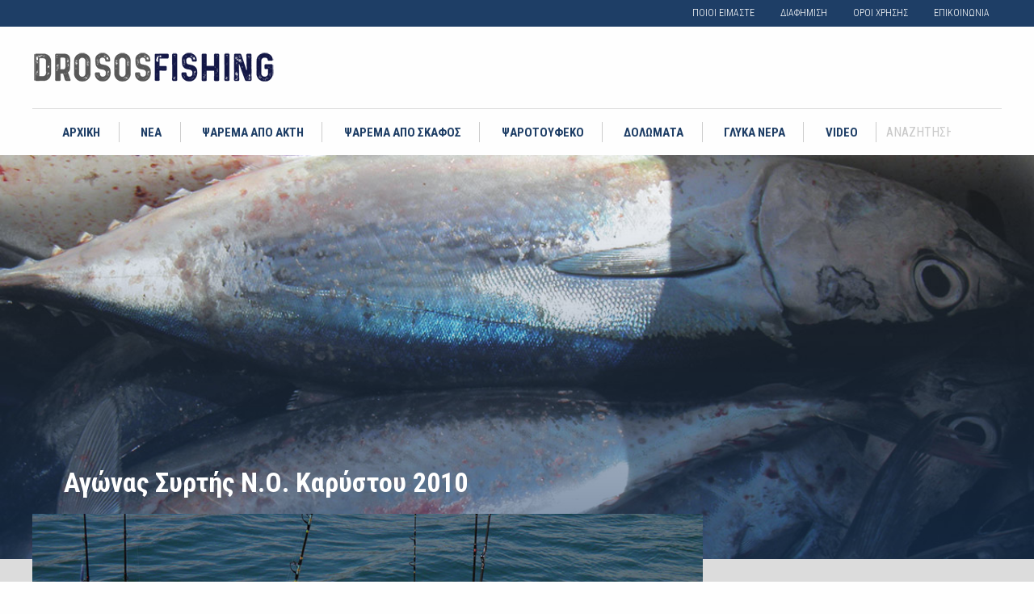

--- FILE ---
content_type: text/html; charset=UTF-8
request_url: https://www.drososfishing.gr/agonas-syrtis-n-o-karystou-2010/
body_size: 61920
content:
<!doctype html>
<html lang="en-US" class="no-js">
<head>

<meta charset="UTF-8">
<title>Αγώνας Συρτής Ν.Ο. Καρύστου 2010 - DrososFishing - Τα πάντα για το ψάρεμα</title>

<link href="https://www.drososfishing.gr/wp-content/themes/drososfishing/favicon/favicon.ico" rel="shortcut icon">
<link href="https://www.drososfishing.gr/wp-content/themes/drososfishing/favicon/apple-icon.png" rel="apple-touch-icon-precomposed">

<meta http-equiv="X-UA-Compatible" content="IE=edge,chrome=1">
<meta name="viewport" content="width=device-width, initial-scale=1.0">
<meta name="description" content="Όταν η αγάπη για το ψάρεμα, τη θάλασσα και τα γλυκά νερά συναντούν την αρθρογραφία">

<!--Google Font-->

<link href="https://code.ionicframework.com/ionicons/2.0.1/css/ionicons.min.css" rel="stylesheet">
<link href="https://fonts.googleapis.com/css?family=Roboto+Condensed:300,400,700&amp;subset=greek,greek-ext,latin-ext" rel="stylesheet">
<link href="https://fonts.googleapis.com/css?family=Roboto+Slab:400,700&amp;subset=greek" rel="stylesheet">

<!-- Stylesheets -->
<link rel="stylesheet" href="https://www.drososfishing.gr/wp-content/themes/drososfishing/node_modules/owl.carousel/dist/assets/owl.carousel.min.css" />
<link rel="stylesheet" href="https://www.drososfishing.gr/wp-content/themes/drososfishing/node_modules/owl.carousel/dist/assets/owl.theme.default.min.css" />
<link rel="stylesheet" href="https://www.drososfishing.gr/wp-content/themes/drososfishing/css/app.css">
<link href="https://www.drososfishing.gr/wp-content/themes/drososfishing/js/html5shiv.js">

<script async='async' src='https://www.googletagservices.com/tag/js/gpt.js'></script>
<script>
  var googletag = googletag || {};
  googletag.cmd = googletag.cmd || [];
</script>

<script>
  googletag.cmd.push(function() {
  
								
													
													
													
													
													
													
													
													
															
													
													
													
													
													
													
													
													
							    
    googletag.pubads().enableSingleRequest();
    googletag.pubads().collapseEmptyDivs();
    googletag.enableServices();
  });
</script>

<!-- Global site tag (gtag.js) - Google Analytics -->
<!--<script async src="https://www.googletagmanager.com/gtag/js?id=UA-111748814-1"></script>-->
<!--<script>-->
<!--  window.dataLayer = window.dataLayer || [];-->
<!--  function gtag(){dataLayer.push(arguments);}-->
<!--  gtag('js', new Date());-->

<!--  gtag('config', 'UA-111748814-1');-->
<!--</script>-->

<!-- Google tag (gtag.js) -->
<script async src="https://www.googletagmanager.com/gtag/js?id=G-ZQ76E6MFGL"></script>
<script>
  window.dataLayer = window.dataLayer || [];
  function gtag(){dataLayer.push(arguments);}
  gtag('js', new Date());

  gtag('config', 'G-ZQ76E6MFGL');
</script>

<meta name='robots' content='index, follow, max-image-preview:large, max-snippet:-1, max-video-preview:-1' />
	<style>img:is([sizes="auto" i], [sizes^="auto," i]) { contain-intrinsic-size: 3000px 1500px }</style>
	
	<!-- This site is optimized with the Yoast SEO plugin v24.9 - https://yoast.com/wordpress/plugins/seo/ -->
	<link rel="canonical" href="https://www.drososfishing.gr/agonas-syrtis-n-o-karystou-2010/" />
	<meta property="og:locale" content="en_US" />
	<meta property="og:type" content="article" />
	<meta property="og:title" content="Αγώνας Συρτής Ν.Ο. Καρύστου 2010 - DrososFishing - Τα πάντα για το ψάρεμα" />
	<meta property="og:description" content="Την Κυριακή 19 Σεπτεμβρίου 2010 πραγματοποιήθηκε στον κόλπο της Καρύστου, ο προγραμματισμένος αγώνας συρτής του Ν.Ο. Καρύστου. Ένας αγώνας που γίνεται κάθε χρόνο το Σεπτέμβριο και συμμετέχουν ντόπιοι αθλητές και πληρώματα και συρταδόροι από άλλες περιοχές. Οι επιβαίνοντες σε κάθε σκάφος αποτελούν την ομάδα. Κάθε ομάδα μπορεί να ψαρέψει μέχρι δυο συρτές, οι οποίες περιέχουν [&hellip;]" />
	<meta property="og:url" content="https://www.drososfishing.gr/agonas-syrtis-n-o-karystou-2010/" />
	<meta property="og:site_name" content="DrososFishing - Τα πάντα για το ψάρεμα" />
	<meta property="article:published_time" content="2010-09-20T10:16:18+00:00" />
	<meta property="article:modified_time" content="2018-12-16T17:45:57+00:00" />
	<meta property="og:image" content="https://www.drososfishing.gr/wp-content/uploads/2018/01/agonas-sirtis-karystou-2010-8.jpg" />
	<meta property="og:image:width" content="1000" />
	<meta property="og:image:height" content="600" />
	<meta property="og:image:type" content="image/jpeg" />
	<meta name="author" content="Γιώργος Λιζάρδος" />
	<meta name="twitter:card" content="summary_large_image" />
	<meta name="twitter:label1" content="Written by" />
	<meta name="twitter:data1" content="Γιώργος Λιζάρδος" />
	<script type="application/ld+json" class="yoast-schema-graph">{"@context":"https://schema.org","@graph":[{"@type":"Article","@id":"https://www.drososfishing.gr/agonas-syrtis-n-o-karystou-2010/#article","isPartOf":{"@id":"https://www.drososfishing.gr/agonas-syrtis-n-o-karystou-2010/"},"author":{"name":"Γιώργος Λιζάρδος","@id":"https://www.drososfishing.gr/#/schema/person/596e0c9da1e28b1a4ce3fbcf6ef42fa3"},"headline":"Αγώνας Συρτής Ν.Ο. Καρύστου 2010","datePublished":"2010-09-20T10:16:18+00:00","dateModified":"2018-12-16T17:45:57+00:00","mainEntityOfPage":{"@id":"https://www.drososfishing.gr/agonas-syrtis-n-o-karystou-2010/"},"wordCount":2,"commentCount":0,"publisher":{"@id":"https://www.drososfishing.gr/#organization"},"image":{"@id":"https://www.drososfishing.gr/agonas-syrtis-n-o-karystou-2010/#primaryimage"},"thumbnailUrl":"https://www.drososfishing.gr/wp-content/uploads/2018/01/agonas-sirtis-karystou-2010-8.jpg","keywords":["Αθλητική Αλιεία","Αγώνας Αλιείας","Ναυτικός Όμιλος Καρύστου","Κάρυστος","Συρτή"],"articleSection":["Αγώνες-Αθλητική Αλιεία","ΨΑΡΕΜΑ ΑΠΟ ΣΚΑΦΟΣ"],"inLanguage":"en-US","potentialAction":[{"@type":"CommentAction","name":"Comment","target":["https://www.drososfishing.gr/agonas-syrtis-n-o-karystou-2010/#respond"]}]},{"@type":"WebPage","@id":"https://www.drososfishing.gr/agonas-syrtis-n-o-karystou-2010/","url":"https://www.drososfishing.gr/agonas-syrtis-n-o-karystou-2010/","name":"Αγώνας Συρτής Ν.Ο. Καρύστου 2010 - DrososFishing - Τα πάντα για το ψάρεμα","isPartOf":{"@id":"https://www.drososfishing.gr/#website"},"primaryImageOfPage":{"@id":"https://www.drososfishing.gr/agonas-syrtis-n-o-karystou-2010/#primaryimage"},"image":{"@id":"https://www.drososfishing.gr/agonas-syrtis-n-o-karystou-2010/#primaryimage"},"thumbnailUrl":"https://www.drososfishing.gr/wp-content/uploads/2018/01/agonas-sirtis-karystou-2010-8.jpg","datePublished":"2010-09-20T10:16:18+00:00","dateModified":"2018-12-16T17:45:57+00:00","breadcrumb":{"@id":"https://www.drososfishing.gr/agonas-syrtis-n-o-karystou-2010/#breadcrumb"},"inLanguage":"en-US","potentialAction":[{"@type":"ReadAction","target":["https://www.drososfishing.gr/agonas-syrtis-n-o-karystou-2010/"]}]},{"@type":"ImageObject","inLanguage":"en-US","@id":"https://www.drososfishing.gr/agonas-syrtis-n-o-karystou-2010/#primaryimage","url":"https://www.drososfishing.gr/wp-content/uploads/2018/01/agonas-sirtis-karystou-2010-8.jpg","contentUrl":"https://www.drososfishing.gr/wp-content/uploads/2018/01/agonas-sirtis-karystou-2010-8.jpg","width":1000,"height":600},{"@type":"BreadcrumbList","@id":"https://www.drososfishing.gr/agonas-syrtis-n-o-karystou-2010/#breadcrumb","itemListElement":[{"@type":"ListItem","position":1,"name":"Home","item":"https://www.drososfishing.gr/"},{"@type":"ListItem","position":2,"name":"Αγώνας Συρτής Ν.Ο. Καρύστου 2010"}]},{"@type":"WebSite","@id":"https://www.drososfishing.gr/#website","url":"https://www.drososfishing.gr/","name":"DrososFishing - Τα πάντα για το ψάρεμα","description":"Όταν η αγάπη για το ψάρεμα, τη θάλασσα και τα γλυκά νερά συναντούν την αρθρογραφία","publisher":{"@id":"https://www.drososfishing.gr/#organization"},"potentialAction":[{"@type":"SearchAction","target":{"@type":"EntryPoint","urlTemplate":"https://www.drososfishing.gr/?s={search_term_string}"},"query-input":{"@type":"PropertyValueSpecification","valueRequired":true,"valueName":"search_term_string"}}],"inLanguage":"en-US"},{"@type":"Organization","@id":"https://www.drososfishing.gr/#organization","name":"Drososfishing","url":"https://www.drososfishing.gr/","logo":{"@type":"ImageObject","inLanguage":"en-US","@id":"https://www.drososfishing.gr/#/schema/logo/image/","url":"https://www.drososfishing.gr/wp-content/uploads/2017/12/logo-drososfishing.png","contentUrl":"https://www.drososfishing.gr/wp-content/uploads/2017/12/logo-drososfishing.png","width":300,"height":37,"caption":"Drososfishing"},"image":{"@id":"https://www.drososfishing.gr/#/schema/logo/image/"}},{"@type":"Person","@id":"https://www.drososfishing.gr/#/schema/person/596e0c9da1e28b1a4ce3fbcf6ef42fa3","name":"Γιώργος Λιζάρδος","image":{"@type":"ImageObject","inLanguage":"en-US","@id":"https://www.drososfishing.gr/#/schema/person/image/","url":"https://www.drososfishing.gr/wp-content/uploads/2018/01/Λιζάρδος-Γιώργος-a-150x150.jpg","contentUrl":"https://www.drososfishing.gr/wp-content/uploads/2018/01/Λιζάρδος-Γιώργος-a-150x150.jpg","caption":"Γιώργος Λιζάρδος"},"description":"Η πείρα και η εμπειρία στα ψαρέματα με σκάφος. Μπορεί να ακολουθεί την παράδοση όπως καθετή, συρτή αφρού και βυθού, καλαμάρια, όμως συνεχώς εκσυγχρονίζεται «μπλέκοντας» ευχάριστα παράδοση και σύγχρονους τρόπους ψαρέματος.","url":"https://www.drososfishing.gr/author/lizardos/"}]}</script>
	<!-- / Yoast SEO plugin. -->


<link rel='dns-prefetch' href='//stats.wp.com' />
<link rel='dns-prefetch' href='//v0.wordpress.com' />
<link rel="alternate" type="application/rss+xml" title="DrososFishing - Τα πάντα για το ψάρεμα &raquo; Feed" href="https://www.drososfishing.gr/feed/" />
<link rel="alternate" type="application/rss+xml" title="DrososFishing - Τα πάντα για το ψάρεμα &raquo; Comments Feed" href="https://www.drososfishing.gr/comments/feed/" />
<link rel="alternate" type="application/rss+xml" title="DrososFishing - Τα πάντα για το ψάρεμα &raquo; Αγώνας Συρτής Ν.Ο. Καρύστου 2010 Comments Feed" href="https://www.drososfishing.gr/agonas-syrtis-n-o-karystou-2010/feed/" />
<script type="text/javascript">
/* <![CDATA[ */
window._wpemojiSettings = {"baseUrl":"https:\/\/s.w.org\/images\/core\/emoji\/16.0.1\/72x72\/","ext":".png","svgUrl":"https:\/\/s.w.org\/images\/core\/emoji\/16.0.1\/svg\/","svgExt":".svg","source":{"concatemoji":"https:\/\/www.drososfishing.gr\/wp-includes\/js\/wp-emoji-release.min.js?ver=6.8.3"}};
/*! This file is auto-generated */
!function(s,n){var o,i,e;function c(e){try{var t={supportTests:e,timestamp:(new Date).valueOf()};sessionStorage.setItem(o,JSON.stringify(t))}catch(e){}}function p(e,t,n){e.clearRect(0,0,e.canvas.width,e.canvas.height),e.fillText(t,0,0);var t=new Uint32Array(e.getImageData(0,0,e.canvas.width,e.canvas.height).data),a=(e.clearRect(0,0,e.canvas.width,e.canvas.height),e.fillText(n,0,0),new Uint32Array(e.getImageData(0,0,e.canvas.width,e.canvas.height).data));return t.every(function(e,t){return e===a[t]})}function u(e,t){e.clearRect(0,0,e.canvas.width,e.canvas.height),e.fillText(t,0,0);for(var n=e.getImageData(16,16,1,1),a=0;a<n.data.length;a++)if(0!==n.data[a])return!1;return!0}function f(e,t,n,a){switch(t){case"flag":return n(e,"\ud83c\udff3\ufe0f\u200d\u26a7\ufe0f","\ud83c\udff3\ufe0f\u200b\u26a7\ufe0f")?!1:!n(e,"\ud83c\udde8\ud83c\uddf6","\ud83c\udde8\u200b\ud83c\uddf6")&&!n(e,"\ud83c\udff4\udb40\udc67\udb40\udc62\udb40\udc65\udb40\udc6e\udb40\udc67\udb40\udc7f","\ud83c\udff4\u200b\udb40\udc67\u200b\udb40\udc62\u200b\udb40\udc65\u200b\udb40\udc6e\u200b\udb40\udc67\u200b\udb40\udc7f");case"emoji":return!a(e,"\ud83e\udedf")}return!1}function g(e,t,n,a){var r="undefined"!=typeof WorkerGlobalScope&&self instanceof WorkerGlobalScope?new OffscreenCanvas(300,150):s.createElement("canvas"),o=r.getContext("2d",{willReadFrequently:!0}),i=(o.textBaseline="top",o.font="600 32px Arial",{});return e.forEach(function(e){i[e]=t(o,e,n,a)}),i}function t(e){var t=s.createElement("script");t.src=e,t.defer=!0,s.head.appendChild(t)}"undefined"!=typeof Promise&&(o="wpEmojiSettingsSupports",i=["flag","emoji"],n.supports={everything:!0,everythingExceptFlag:!0},e=new Promise(function(e){s.addEventListener("DOMContentLoaded",e,{once:!0})}),new Promise(function(t){var n=function(){try{var e=JSON.parse(sessionStorage.getItem(o));if("object"==typeof e&&"number"==typeof e.timestamp&&(new Date).valueOf()<e.timestamp+604800&&"object"==typeof e.supportTests)return e.supportTests}catch(e){}return null}();if(!n){if("undefined"!=typeof Worker&&"undefined"!=typeof OffscreenCanvas&&"undefined"!=typeof URL&&URL.createObjectURL&&"undefined"!=typeof Blob)try{var e="postMessage("+g.toString()+"("+[JSON.stringify(i),f.toString(),p.toString(),u.toString()].join(",")+"));",a=new Blob([e],{type:"text/javascript"}),r=new Worker(URL.createObjectURL(a),{name:"wpTestEmojiSupports"});return void(r.onmessage=function(e){c(n=e.data),r.terminate(),t(n)})}catch(e){}c(n=g(i,f,p,u))}t(n)}).then(function(e){for(var t in e)n.supports[t]=e[t],n.supports.everything=n.supports.everything&&n.supports[t],"flag"!==t&&(n.supports.everythingExceptFlag=n.supports.everythingExceptFlag&&n.supports[t]);n.supports.everythingExceptFlag=n.supports.everythingExceptFlag&&!n.supports.flag,n.DOMReady=!1,n.readyCallback=function(){n.DOMReady=!0}}).then(function(){return e}).then(function(){var e;n.supports.everything||(n.readyCallback(),(e=n.source||{}).concatemoji?t(e.concatemoji):e.wpemoji&&e.twemoji&&(t(e.twemoji),t(e.wpemoji)))}))}((window,document),window._wpemojiSettings);
/* ]]> */
</script>
<link rel='stylesheet' id='jetpack_related-posts-css' href='https://www.drososfishing.gr/wp-content/plugins/jetpack/modules/related-posts/related-posts.css?ver=20240116' type='text/css' media='all' />
<style id='wp-emoji-styles-inline-css' type='text/css'>

	img.wp-smiley, img.emoji {
		display: inline !important;
		border: none !important;
		box-shadow: none !important;
		height: 1em !important;
		width: 1em !important;
		margin: 0 0.07em !important;
		vertical-align: -0.1em !important;
		background: none !important;
		padding: 0 !important;
	}
</style>
<link rel='stylesheet' id='wp-block-library-css' href='https://www.drososfishing.gr/wp-includes/css/dist/block-library/style.min.css?ver=6.8.3' type='text/css' media='all' />
<style id='classic-theme-styles-inline-css' type='text/css'>
/*! This file is auto-generated */
.wp-block-button__link{color:#fff;background-color:#32373c;border-radius:9999px;box-shadow:none;text-decoration:none;padding:calc(.667em + 2px) calc(1.333em + 2px);font-size:1.125em}.wp-block-file__button{background:#32373c;color:#fff;text-decoration:none}
</style>
<link rel='stylesheet' id='mediaelement-css' href='https://www.drososfishing.gr/wp-includes/js/mediaelement/mediaelementplayer-legacy.min.css?ver=4.2.17' type='text/css' media='all' />
<link rel='stylesheet' id='wp-mediaelement-css' href='https://www.drososfishing.gr/wp-includes/js/mediaelement/wp-mediaelement.min.css?ver=6.8.3' type='text/css' media='all' />
<style id='jetpack-sharing-buttons-style-inline-css' type='text/css'>
.jetpack-sharing-buttons__services-list{display:flex;flex-direction:row;flex-wrap:wrap;gap:0;list-style-type:none;margin:5px;padding:0}.jetpack-sharing-buttons__services-list.has-small-icon-size{font-size:12px}.jetpack-sharing-buttons__services-list.has-normal-icon-size{font-size:16px}.jetpack-sharing-buttons__services-list.has-large-icon-size{font-size:24px}.jetpack-sharing-buttons__services-list.has-huge-icon-size{font-size:36px}@media print{.jetpack-sharing-buttons__services-list{display:none!important}}.editor-styles-wrapper .wp-block-jetpack-sharing-buttons{gap:0;padding-inline-start:0}ul.jetpack-sharing-buttons__services-list.has-background{padding:1.25em 2.375em}
</style>
<style id='global-styles-inline-css' type='text/css'>
:root{--wp--preset--aspect-ratio--square: 1;--wp--preset--aspect-ratio--4-3: 4/3;--wp--preset--aspect-ratio--3-4: 3/4;--wp--preset--aspect-ratio--3-2: 3/2;--wp--preset--aspect-ratio--2-3: 2/3;--wp--preset--aspect-ratio--16-9: 16/9;--wp--preset--aspect-ratio--9-16: 9/16;--wp--preset--color--black: #000000;--wp--preset--color--cyan-bluish-gray: #abb8c3;--wp--preset--color--white: #ffffff;--wp--preset--color--pale-pink: #f78da7;--wp--preset--color--vivid-red: #cf2e2e;--wp--preset--color--luminous-vivid-orange: #ff6900;--wp--preset--color--luminous-vivid-amber: #fcb900;--wp--preset--color--light-green-cyan: #7bdcb5;--wp--preset--color--vivid-green-cyan: #00d084;--wp--preset--color--pale-cyan-blue: #8ed1fc;--wp--preset--color--vivid-cyan-blue: #0693e3;--wp--preset--color--vivid-purple: #9b51e0;--wp--preset--gradient--vivid-cyan-blue-to-vivid-purple: linear-gradient(135deg,rgba(6,147,227,1) 0%,rgb(155,81,224) 100%);--wp--preset--gradient--light-green-cyan-to-vivid-green-cyan: linear-gradient(135deg,rgb(122,220,180) 0%,rgb(0,208,130) 100%);--wp--preset--gradient--luminous-vivid-amber-to-luminous-vivid-orange: linear-gradient(135deg,rgba(252,185,0,1) 0%,rgba(255,105,0,1) 100%);--wp--preset--gradient--luminous-vivid-orange-to-vivid-red: linear-gradient(135deg,rgba(255,105,0,1) 0%,rgb(207,46,46) 100%);--wp--preset--gradient--very-light-gray-to-cyan-bluish-gray: linear-gradient(135deg,rgb(238,238,238) 0%,rgb(169,184,195) 100%);--wp--preset--gradient--cool-to-warm-spectrum: linear-gradient(135deg,rgb(74,234,220) 0%,rgb(151,120,209) 20%,rgb(207,42,186) 40%,rgb(238,44,130) 60%,rgb(251,105,98) 80%,rgb(254,248,76) 100%);--wp--preset--gradient--blush-light-purple: linear-gradient(135deg,rgb(255,206,236) 0%,rgb(152,150,240) 100%);--wp--preset--gradient--blush-bordeaux: linear-gradient(135deg,rgb(254,205,165) 0%,rgb(254,45,45) 50%,rgb(107,0,62) 100%);--wp--preset--gradient--luminous-dusk: linear-gradient(135deg,rgb(255,203,112) 0%,rgb(199,81,192) 50%,rgb(65,88,208) 100%);--wp--preset--gradient--pale-ocean: linear-gradient(135deg,rgb(255,245,203) 0%,rgb(182,227,212) 50%,rgb(51,167,181) 100%);--wp--preset--gradient--electric-grass: linear-gradient(135deg,rgb(202,248,128) 0%,rgb(113,206,126) 100%);--wp--preset--gradient--midnight: linear-gradient(135deg,rgb(2,3,129) 0%,rgb(40,116,252) 100%);--wp--preset--font-size--small: 13px;--wp--preset--font-size--medium: 20px;--wp--preset--font-size--large: 36px;--wp--preset--font-size--x-large: 42px;--wp--preset--spacing--20: 0.44rem;--wp--preset--spacing--30: 0.67rem;--wp--preset--spacing--40: 1rem;--wp--preset--spacing--50: 1.5rem;--wp--preset--spacing--60: 2.25rem;--wp--preset--spacing--70: 3.38rem;--wp--preset--spacing--80: 5.06rem;--wp--preset--shadow--natural: 6px 6px 9px rgba(0, 0, 0, 0.2);--wp--preset--shadow--deep: 12px 12px 50px rgba(0, 0, 0, 0.4);--wp--preset--shadow--sharp: 6px 6px 0px rgba(0, 0, 0, 0.2);--wp--preset--shadow--outlined: 6px 6px 0px -3px rgba(255, 255, 255, 1), 6px 6px rgba(0, 0, 0, 1);--wp--preset--shadow--crisp: 6px 6px 0px rgba(0, 0, 0, 1);}:where(.is-layout-flex){gap: 0.5em;}:where(.is-layout-grid){gap: 0.5em;}body .is-layout-flex{display: flex;}.is-layout-flex{flex-wrap: wrap;align-items: center;}.is-layout-flex > :is(*, div){margin: 0;}body .is-layout-grid{display: grid;}.is-layout-grid > :is(*, div){margin: 0;}:where(.wp-block-columns.is-layout-flex){gap: 2em;}:where(.wp-block-columns.is-layout-grid){gap: 2em;}:where(.wp-block-post-template.is-layout-flex){gap: 1.25em;}:where(.wp-block-post-template.is-layout-grid){gap: 1.25em;}.has-black-color{color: var(--wp--preset--color--black) !important;}.has-cyan-bluish-gray-color{color: var(--wp--preset--color--cyan-bluish-gray) !important;}.has-white-color{color: var(--wp--preset--color--white) !important;}.has-pale-pink-color{color: var(--wp--preset--color--pale-pink) !important;}.has-vivid-red-color{color: var(--wp--preset--color--vivid-red) !important;}.has-luminous-vivid-orange-color{color: var(--wp--preset--color--luminous-vivid-orange) !important;}.has-luminous-vivid-amber-color{color: var(--wp--preset--color--luminous-vivid-amber) !important;}.has-light-green-cyan-color{color: var(--wp--preset--color--light-green-cyan) !important;}.has-vivid-green-cyan-color{color: var(--wp--preset--color--vivid-green-cyan) !important;}.has-pale-cyan-blue-color{color: var(--wp--preset--color--pale-cyan-blue) !important;}.has-vivid-cyan-blue-color{color: var(--wp--preset--color--vivid-cyan-blue) !important;}.has-vivid-purple-color{color: var(--wp--preset--color--vivid-purple) !important;}.has-black-background-color{background-color: var(--wp--preset--color--black) !important;}.has-cyan-bluish-gray-background-color{background-color: var(--wp--preset--color--cyan-bluish-gray) !important;}.has-white-background-color{background-color: var(--wp--preset--color--white) !important;}.has-pale-pink-background-color{background-color: var(--wp--preset--color--pale-pink) !important;}.has-vivid-red-background-color{background-color: var(--wp--preset--color--vivid-red) !important;}.has-luminous-vivid-orange-background-color{background-color: var(--wp--preset--color--luminous-vivid-orange) !important;}.has-luminous-vivid-amber-background-color{background-color: var(--wp--preset--color--luminous-vivid-amber) !important;}.has-light-green-cyan-background-color{background-color: var(--wp--preset--color--light-green-cyan) !important;}.has-vivid-green-cyan-background-color{background-color: var(--wp--preset--color--vivid-green-cyan) !important;}.has-pale-cyan-blue-background-color{background-color: var(--wp--preset--color--pale-cyan-blue) !important;}.has-vivid-cyan-blue-background-color{background-color: var(--wp--preset--color--vivid-cyan-blue) !important;}.has-vivid-purple-background-color{background-color: var(--wp--preset--color--vivid-purple) !important;}.has-black-border-color{border-color: var(--wp--preset--color--black) !important;}.has-cyan-bluish-gray-border-color{border-color: var(--wp--preset--color--cyan-bluish-gray) !important;}.has-white-border-color{border-color: var(--wp--preset--color--white) !important;}.has-pale-pink-border-color{border-color: var(--wp--preset--color--pale-pink) !important;}.has-vivid-red-border-color{border-color: var(--wp--preset--color--vivid-red) !important;}.has-luminous-vivid-orange-border-color{border-color: var(--wp--preset--color--luminous-vivid-orange) !important;}.has-luminous-vivid-amber-border-color{border-color: var(--wp--preset--color--luminous-vivid-amber) !important;}.has-light-green-cyan-border-color{border-color: var(--wp--preset--color--light-green-cyan) !important;}.has-vivid-green-cyan-border-color{border-color: var(--wp--preset--color--vivid-green-cyan) !important;}.has-pale-cyan-blue-border-color{border-color: var(--wp--preset--color--pale-cyan-blue) !important;}.has-vivid-cyan-blue-border-color{border-color: var(--wp--preset--color--vivid-cyan-blue) !important;}.has-vivid-purple-border-color{border-color: var(--wp--preset--color--vivid-purple) !important;}.has-vivid-cyan-blue-to-vivid-purple-gradient-background{background: var(--wp--preset--gradient--vivid-cyan-blue-to-vivid-purple) !important;}.has-light-green-cyan-to-vivid-green-cyan-gradient-background{background: var(--wp--preset--gradient--light-green-cyan-to-vivid-green-cyan) !important;}.has-luminous-vivid-amber-to-luminous-vivid-orange-gradient-background{background: var(--wp--preset--gradient--luminous-vivid-amber-to-luminous-vivid-orange) !important;}.has-luminous-vivid-orange-to-vivid-red-gradient-background{background: var(--wp--preset--gradient--luminous-vivid-orange-to-vivid-red) !important;}.has-very-light-gray-to-cyan-bluish-gray-gradient-background{background: var(--wp--preset--gradient--very-light-gray-to-cyan-bluish-gray) !important;}.has-cool-to-warm-spectrum-gradient-background{background: var(--wp--preset--gradient--cool-to-warm-spectrum) !important;}.has-blush-light-purple-gradient-background{background: var(--wp--preset--gradient--blush-light-purple) !important;}.has-blush-bordeaux-gradient-background{background: var(--wp--preset--gradient--blush-bordeaux) !important;}.has-luminous-dusk-gradient-background{background: var(--wp--preset--gradient--luminous-dusk) !important;}.has-pale-ocean-gradient-background{background: var(--wp--preset--gradient--pale-ocean) !important;}.has-electric-grass-gradient-background{background: var(--wp--preset--gradient--electric-grass) !important;}.has-midnight-gradient-background{background: var(--wp--preset--gradient--midnight) !important;}.has-small-font-size{font-size: var(--wp--preset--font-size--small) !important;}.has-medium-font-size{font-size: var(--wp--preset--font-size--medium) !important;}.has-large-font-size{font-size: var(--wp--preset--font-size--large) !important;}.has-x-large-font-size{font-size: var(--wp--preset--font-size--x-large) !important;}
:where(.wp-block-post-template.is-layout-flex){gap: 1.25em;}:where(.wp-block-post-template.is-layout-grid){gap: 1.25em;}
:where(.wp-block-columns.is-layout-flex){gap: 2em;}:where(.wp-block-columns.is-layout-grid){gap: 2em;}
:root :where(.wp-block-pullquote){font-size: 1.5em;line-height: 1.6;}
</style>
<link rel='stylesheet' id='contact-form-7-css' href='https://www.drososfishing.gr/wp-content/plugins/contact-form-7/includes/css/styles.css?ver=6.0.6' type='text/css' media='all' />
<link rel='stylesheet' id='taxonomy-image-plugin-public-css' href='https://www.drososfishing.gr/wp-content/plugins/taxonomy-images/css/style.css?ver=0.9.6' type='text/css' media='screen' />
<link rel='stylesheet' id='ppress-frontend-css' href='https://www.drososfishing.gr/wp-content/plugins/wp-user-avatar/assets/css/frontend.min.css?ver=4.15.23' type='text/css' media='all' />
<link rel='stylesheet' id='ppress-flatpickr-css' href='https://www.drososfishing.gr/wp-content/plugins/wp-user-avatar/assets/flatpickr/flatpickr.min.css?ver=4.15.23' type='text/css' media='all' />
<link rel='stylesheet' id='ppress-select2-css' href='https://www.drososfishing.gr/wp-content/plugins/wp-user-avatar/assets/select2/select2.min.css?ver=6.8.3' type='text/css' media='all' />
<style id='akismet-widget-style-inline-css' type='text/css'>

			.a-stats {
				--akismet-color-mid-green: #357b49;
				--akismet-color-white: #fff;
				--akismet-color-light-grey: #f6f7f7;

				max-width: 350px;
				width: auto;
			}

			.a-stats * {
				all: unset;
				box-sizing: border-box;
			}

			.a-stats strong {
				font-weight: 600;
			}

			.a-stats a.a-stats__link,
			.a-stats a.a-stats__link:visited,
			.a-stats a.a-stats__link:active {
				background: var(--akismet-color-mid-green);
				border: none;
				box-shadow: none;
				border-radius: 8px;
				color: var(--akismet-color-white);
				cursor: pointer;
				display: block;
				font-family: -apple-system, BlinkMacSystemFont, 'Segoe UI', 'Roboto', 'Oxygen-Sans', 'Ubuntu', 'Cantarell', 'Helvetica Neue', sans-serif;
				font-weight: 500;
				padding: 12px;
				text-align: center;
				text-decoration: none;
				transition: all 0.2s ease;
			}

			/* Extra specificity to deal with TwentyTwentyOne focus style */
			.widget .a-stats a.a-stats__link:focus {
				background: var(--akismet-color-mid-green);
				color: var(--akismet-color-white);
				text-decoration: none;
			}

			.a-stats a.a-stats__link:hover {
				filter: brightness(110%);
				box-shadow: 0 4px 12px rgba(0, 0, 0, 0.06), 0 0 2px rgba(0, 0, 0, 0.16);
			}

			.a-stats .count {
				color: var(--akismet-color-white);
				display: block;
				font-size: 1.5em;
				line-height: 1.4;
				padding: 0 13px;
				white-space: nowrap;
			}
		
</style>
<script type="text/javascript" id="jetpack_related-posts-js-extra">
/* <![CDATA[ */
var related_posts_js_options = {"post_heading":"h4"};
/* ]]> */
</script>
<script type="text/javascript" src="https://www.drososfishing.gr/wp-content/plugins/jetpack/_inc/build/related-posts/related-posts.min.js?ver=20240116" id="jetpack_related-posts-js"></script>
<script type="text/javascript" src="https://www.drososfishing.gr/wp-includes/js/jquery/jquery.min.js?ver=3.7.1" id="jquery-core-js"></script>
<script type="text/javascript" src="https://www.drososfishing.gr/wp-includes/js/jquery/jquery-migrate.min.js?ver=3.4.1" id="jquery-migrate-js"></script>
<script type="text/javascript" src="https://www.drososfishing.gr/wp-content/plugins/wp-user-avatar/assets/flatpickr/flatpickr.min.js?ver=4.15.23" id="ppress-flatpickr-js"></script>
<script type="text/javascript" src="https://www.drososfishing.gr/wp-content/plugins/wp-user-avatar/assets/select2/select2.min.js?ver=4.15.23" id="ppress-select2-js"></script>
<link rel="https://api.w.org/" href="https://www.drososfishing.gr/wp-json/" /><link rel="alternate" title="JSON" type="application/json" href="https://www.drososfishing.gr/wp-json/wp/v2/posts/3349" /><link rel="EditURI" type="application/rsd+xml" title="RSD" href="https://www.drososfishing.gr/xmlrpc.php?rsd" />
<link rel='shortlink' href='https://wp.me/p9qvl9-S1' />
<link rel="alternate" title="oEmbed (JSON)" type="application/json+oembed" href="https://www.drososfishing.gr/wp-json/oembed/1.0/embed?url=https%3A%2F%2Fwww.drososfishing.gr%2Fagonas-syrtis-n-o-karystou-2010%2F" />
<link rel="alternate" title="oEmbed (XML)" type="text/xml+oembed" href="https://www.drososfishing.gr/wp-json/oembed/1.0/embed?url=https%3A%2F%2Fwww.drososfishing.gr%2Fagonas-syrtis-n-o-karystou-2010%2F&#038;format=xml" />
<script type="text/javascript">
(function(url){
	if(/(?:Chrome\/26\.0\.1410\.63 Safari\/537\.31|WordfenceTestMonBot)/.test(navigator.userAgent)){ return; }
	var addEvent = function(evt, handler) {
		if (window.addEventListener) {
			document.addEventListener(evt, handler, false);
		} else if (window.attachEvent) {
			document.attachEvent('on' + evt, handler);
		}
	};
	var removeEvent = function(evt, handler) {
		if (window.removeEventListener) {
			document.removeEventListener(evt, handler, false);
		} else if (window.detachEvent) {
			document.detachEvent('on' + evt, handler);
		}
	};
	var evts = 'contextmenu dblclick drag dragend dragenter dragleave dragover dragstart drop keydown keypress keyup mousedown mousemove mouseout mouseover mouseup mousewheel scroll'.split(' ');
	var logHuman = function() {
		if (window.wfLogHumanRan) { return; }
		window.wfLogHumanRan = true;
		var wfscr = document.createElement('script');
		wfscr.type = 'text/javascript';
		wfscr.async = true;
		wfscr.src = url + '&r=' + Math.random();
		(document.getElementsByTagName('head')[0]||document.getElementsByTagName('body')[0]).appendChild(wfscr);
		for (var i = 0; i < evts.length; i++) {
			removeEvent(evts[i], logHuman);
		}
	};
	for (var i = 0; i < evts.length; i++) {
		addEvent(evts[i], logHuman);
	}
})('//www.drososfishing.gr/?wordfence_lh=1&hid=167C04903162E70D6B9AB96BBB26A5B4');
</script>	<style>img#wpstats{display:none}</style>
		
<script src='https://www.google.com/recaptcha/api.js'></script>

<script id="mcjs">!function(c,h,i,m,p){m=c.createElement(h),p=c.getElementsByTagName(h)[0],m.async=1,m.src=i,p.parentNode.insertBefore(m,p)}(document,"script","https://chimpstatic.com/mcjs-connected/js/users/0620e51801f99e2b8118960cc/8d8c3074c3fd5e5fa6a42f239.js");</script>

<style>
	
	body:not(.page-id-1178) .grecaptcha-badge {display: none;}
	
	.pagination {
		text-align: center;
		margin-bottom: 0 !important;
	}
	
	.pagination li {
		display: inline-block !important;
	}
	
	.pagination li a {
		color: #fff !important;
		font-weight: bold !important;;
	}
	
	.pagination .current {
		background: #1e3e66 !important;
	}
	
</style>

</head>
 
<body class="wp-singular post-template-default single single-post postid-3349 single-format-standard wp-theme-drososfishing">

<div class="mobile-header hide-for-large">

  <nav class="mobile hide-for-large">
    <input id="nav" type="checkbox" /> 
    <label for="nav" style="text-indent:-99999px;">Nav
      <strong><em></em><em></em><em></em></strong>
    </label>
    <menu>

      <ul class="vertical menu drilldown" data-drilldown>
        <div class="menu-mobile-nav-container"><ul id="menu-mobile-nav" class="menu"><li id="menu-item-4875" class="menu-item menu-item-type-custom menu-item-object-custom menu-item-home menu-item-4875"><a href="https://www.drososfishing.gr/">ΑΡΧΙΚΗ</a></li>
<li id="menu-item-607" class="menu-item menu-item-type-taxonomy menu-item-object-category menu-item-607"><a href="https://www.drososfishing.gr/category/news/">ΝΕΑ</a></li>
<li id="menu-item-608" class="menu-item menu-item-type-taxonomy menu-item-object-category menu-item-608"><a href="https://www.drososfishing.gr/category/psarema-apo-akti/">ΨΑΡΕΜΑ ΑΠΟ ΑΚΤΗ</a></li>
<li id="menu-item-609" class="menu-item menu-item-type-taxonomy menu-item-object-category current-post-ancestor current-menu-parent current-post-parent menu-item-609"><a href="https://www.drososfishing.gr/category/psarema-apo-skafos/">ΨΑΡΕΜΑ ΑΠΟ ΣΚΑΦΟΣ</a></li>
<li id="menu-item-610" class="menu-item menu-item-type-taxonomy menu-item-object-category menu-item-610"><a href="https://www.drososfishing.gr/category/psarotoufeko/">ΨΑΡΟΤΟΥΦΕΚΟ</a></li>
<li id="menu-item-606" class="menu-item menu-item-type-taxonomy menu-item-object-category menu-item-606"><a href="https://www.drososfishing.gr/category/dolomata/">ΔΟΛΩΜΑΤΑ</a></li>
<li id="menu-item-605" class="menu-item menu-item-type-taxonomy menu-item-object-category menu-item-605"><a href="https://www.drososfishing.gr/category/glika-nera/">ΓΛΥΚΑ ΝΕΡΑ</a></li>
<li id="menu-item-604" class="menu-item menu-item-type-taxonomy menu-item-object-category menu-item-604"><a href="https://www.drososfishing.gr/category/video/">VIDEO</a></li>
<li id="menu-item-4874" class="menu-item menu-item-type-post_type menu-item-object-page menu-item-4874"><a href="https://www.drososfishing.gr/poioi-imaste/">ΠΟΙΟΙ ΕΙΜΑΣΤΕ</a></li>
<li id="menu-item-4872" class="menu-item menu-item-type-post_type menu-item-object-page menu-item-4872"><a href="https://www.drososfishing.gr/ori-chrisis/">ΟΡΟΙ ΧΡΗΣΗΣ</a></li>
<li id="menu-item-4873" class="menu-item menu-item-type-post_type menu-item-object-page menu-item-4873"><a href="https://www.drososfishing.gr/diafimisi/">ΔΙΑΦΗΜΙΣΗ</a></li>
<li id="menu-item-4871" class="menu-item menu-item-type-post_type menu-item-object-page menu-item-4871"><a href="https://www.drososfishing.gr/epikinonia/">ΕΠΙΚΟΙΝΩΝΙΑ</a></li>
</ul></div>      </ul>

    </menu>
  </nav><!--mobile-->

  <div class="small-3 cell"></div>
  
  <div class="small-6 cell">
    <a class="logo" href="https://www.drososfishing.gr/">Logo DrososFishing</a>
  </div><!--logo-->

  <div class="small-3 cell"></div>

</div><!--mobile-header-->

<div class="top-header show-for-large">
<div class="grid-container">
  <div class="grid-x">
    <div class="medium-12 cell">  
      <div class="menu-footer-menu-container"><ul id="menu-footer-menu" class="menu"><li id="menu-item-1183" class="menu-item menu-item-type-post_type menu-item-object-page menu-item-1183"><a href="https://www.drososfishing.gr/poioi-imaste/">ΠΟΙΟΙ ΕΙΜΑΣΤΕ</a></li>
<li id="menu-item-1182" class="menu-item menu-item-type-post_type menu-item-object-page menu-item-1182"><a href="https://www.drososfishing.gr/diafimisi/">ΔΙΑΦΗΜΙΣΗ</a></li>
<li id="menu-item-1181" class="menu-item menu-item-type-post_type menu-item-object-page menu-item-1181"><a href="https://www.drososfishing.gr/ori-chrisis/">ΟΡΟΙ ΧΡΗΣΗΣ</a></li>
<li id="menu-item-1180" class="menu-item menu-item-type-post_type menu-item-object-page menu-item-1180"><a href="https://www.drososfishing.gr/epikinonia/">ΕΠΙΚΟΙΝΩΝΙΑ</a></li>
</ul></div>    </div>
  </div>
</div>
</div>
    
<div class="grid-container main-header show-for-large">

  <div class="grid-x grid-margin-x">
    <div class="large-6 cell">
      <a class="logo" href="https://www.drososfishing.gr/">Logo DrososFishing</a>
    </div>
    <div class="large-6 cell social">
      <ul>
        <li><a href="https://www.facebook.com/drososfishing/" target="_blank"><i class="ion-social-facebook"></i></a></li>
        <li><a href="https://www.youtube.com/user/AntonisDrosos" target="_blank"><i class="ion-social-youtube"></i></a></li>
      </ul>
    </div>
  </div>

  <div class="sticky">

  <div class="grid-x grid-padding-x centered grid-margin-x main-nav">
    <div class="large-12 cell no-padding">
      <ul>
        <li><a class="logo-small" href="https://www.drososfishing.gr/"></a></li>
        <li><a href="https://www.drososfishing.gr/">ΑΡΧΙΚΗ</a></li>

        <li><a href="https://www.drososfishing.gr/category/news/">ΝΕΑ</a> </li> <li><a href="https://www.drososfishing.gr/category/psarema-apo-akti/">ΨΑΡΕΜΑ ΑΠΟ ΑΚΤΗ</a> </li> <li class="active"><a href="https://www.drososfishing.gr/category/psarema-apo-skafos/">ΨΑΡΕΜΑ ΑΠΟ ΣΚΑΦΟΣ</a> </li> <li><a href="https://www.drososfishing.gr/category/psarotoufeko/">ΨΑΡΟΤΟΥΦΕΚΟ</a> </li> <li><a href="https://www.drososfishing.gr/category/dolomata/">ΔΟΛΩΜΑΤΑ</a> </li> <li><a href="https://www.drososfishing.gr/category/glika-nera/">ΓΛΥΚΑ ΝΕΡΑ</a> </li> <li><a href="https://www.drososfishing.gr/category/video/">VIDEO</a> </li> 
        <li class="form">
        <form role="search" method="get" class="search-form" action="https://www.drososfishing.gr/">
          <input type="search" class="search-field" placeholder="ΑΝΑΖΗΤΗΣΗ" value="" name="s" title="Search for:" />
        </form>
        </li>

      </ul>

    </div>


  </div><!--main-nav-->

  </div><!--sticky-->

</div><!--main-header-->




<div class="full_image" style="
background: 
    /* top, transparent red */ 
    linear-gradient(
      rgba(255, 255, 255, 0.1), 
      rgba(30, 62, 102, 0.6)
    ),
    /* bottom, image */
    url(
          https://www.drososfishing.gr/wp-content/uploads/2018/01/agonas-sirtis-karystou-2010-bi.jpg        );height:500px;background-size: cover;background-position: top center;">

  <div class="grid-container" style="position: relative;height:500px;">
    <div class="grid-x" style="position:absolute;bottom:12%;">
  <h1>Αγώνας Συρτής Ν.Ο. Καρύστου 2010</h1>
</div>
  </div>
</div>


<div class="main-content">

  <div class="grid-container">
	<div class="grid-x grid-padding-x grid-margin-x custom-content">
    
    <div class="medium-12 cell title">	
    	<div class="breadcrumb">
    		<a href="https://www.drososfishing.gr">ΑΡΧΙΚΗ</a> /

        
    		<a href="https://www.drososfishing.gr/category/psarema-apo-skafos/agones-athlitiki-alieia-psarema-apo-skafos/">Αγώνες-Αθλητική Αλιεία</a> /

        
    		<a class="current" href="#">Αγώνας Συρτής Ν.Ο. Καρύστου 2010</a>		  
    	</div>
    </div>

    <div class="content">          
      


  <img class="full" src="https://www.drososfishing.gr/wp-content/uploads/2018/01/agonas-sirtis-karystou-2010-8.jpg" alt="Cover">

<ul class="tags" style="margin-left: 20px !important; padding-left: 0px !important;">
    <li><a href="https://www.drososfishing.gr/tag/%ce%b1%ce%b8%ce%bb%ce%b7%cf%84%ce%b9%ce%ba%ce%ae-%ce%b1%ce%bb%ce%b9%ce%b5%ce%af%ce%b1/">#Αθλητική Αλιεία </a></li>
      <li><a href="https://www.drososfishing.gr/tag/%ce%b1%ce%b3%cf%8e%ce%bd%ce%b1%cf%82-%ce%b1%ce%bb%ce%b9%ce%b5%ce%af%ce%b1%cf%82/">#Αγώνας Αλιείας </a></li>
      <li><a href="https://www.drososfishing.gr/tag/naftikos-omilos-karystou/">#Ναυτικός Όμιλος Καρύστου </a></li>
      <li><a href="https://www.drososfishing.gr/tag/karystos/">#Κάρυστος </a></li>
      <li><a href="https://www.drososfishing.gr/tag/syrti/">#Συρτή </a></li>
  </ul>

<h3>Αγωνες-Αθλητικη Αλιεια</h3>
<h1>Αγώνας Συρτής Ν.Ο. Καρύστου 2010</h1>

<div class="grid-container">
<div class="addthis_inline_share_toolbox_h050" style="margin-left: 10px;"></div>
</div>
					
<p>Την Κυριακή 19 Σεπτεμβρίου 2010 πραγματοποιήθηκε στον κόλπο της Καρύστου, ο προγραμματισμένος αγώνας συρτής του Ν.Ο. Καρύστου. Ένας αγώνας που γίνεται κάθε χρόνο το Σεπτέμβριο και συμμετέχουν ντόπιοι αθλητές και πληρώματα και συρταδόροι από άλλες περιοχές.</p>
<p><img fetchpriority="high" decoding="async" class="alignnone size-full wp-image-3352" src="https://www.drososfishing.gr/wp-content/uploads/2018/01/agonas-sirtis-karystou-2010-2.jpg" alt="" width="1000" height="600" srcset="https://www.drososfishing.gr/wp-content/uploads/2018/01/agonas-sirtis-karystou-2010-2.jpg 1000w, https://www.drososfishing.gr/wp-content/uploads/2018/01/agonas-sirtis-karystou-2010-2-300x180.jpg 300w, https://www.drososfishing.gr/wp-content/uploads/2018/01/agonas-sirtis-karystou-2010-2-768x461.jpg 768w" sizes="(max-width: 1000px) 100vw, 1000px" /></p>
<p>Οι επιβαίνοντες σε κάθε σκάφος αποτελούν την ομάδα. Κάθε ομάδα μπορεί να ψαρέψει μέχρι δυο συρτές, οι οποίες περιέχουν μόνο ένα τεχνητό δόλωμα της αρεσκείας τους. Οι πετονιές που χρησιμοποιούν είναι ελεύθερες, όπως και το είδος του καλαμιού. Τα βαρίδια είναι προαιρετικά. Στη συγκέντρωση των αθλητών το Σάββατο το βράδυ στα γραφεία του ομίλου, δόθηκαν οι τελευταίες οδηγίες και επιλέχθηκε η τράπεζα του αγώνα. Μια τράπεζα που ξεκίναγε από το λιμάνι της Καρύστου κι έφτανε μέχρι το νησί του Καμαντέλου. Έτσι, οι διαγωνιζόμενοι θα είχαν τη δυνατότητα περισσότερων επιλογών. Ο καλός καιρός σίγουρα θα ήταν σύμμαχος στις προσπάθειές τους. Όλοι συμφώνησαν να δοθεί η έναρξη στις 06.30 μπροστά στη μπούκα του λιμανιού, ενώ η λήξη θα έβρισκε όλα τα σκάφη στις 11.45 στο ίδιο σημείο.</p>
<p><img decoding="async" class="alignnone size-full wp-image-3353" src="https://www.drososfishing.gr/wp-content/uploads/2018/01/agonas-sirtis-karystou-2010-1.jpg" alt="" width="1000" height="600" srcset="https://www.drososfishing.gr/wp-content/uploads/2018/01/agonas-sirtis-karystou-2010-1.jpg 1000w, https://www.drososfishing.gr/wp-content/uploads/2018/01/agonas-sirtis-karystou-2010-1-300x180.jpg 300w, https://www.drososfishing.gr/wp-content/uploads/2018/01/agonas-sirtis-karystou-2010-1-768x461.jpg 768w" sizes="(max-width: 1000px) 100vw, 1000px" /></p>
<p>Την Κυριακή το πρωί όλοι ήταν πιστοί στο ραντεβού τους. Ο αλυτάρχης του αγώνα Νεκτάριος Μήλας έδωσε την έναρξη του αγώνα την προκαθορισμένη ώρα. Ο καιρός ήταν καλός κι έτσι οι περισσότεροι προτίμησαν να ψαρέψουν ανοιχτά, όπου οι πιθανότητες για ορτσίνια, ρίκια και τονάκια ήταν περισσότερες. Κάποιοι άλλοι επέλεξαν τη ρηχή ζώνη, αναζητώντας κοπαδιαστά τους κυνηγούς. Από νωρίς τα ψάρια όλα έδειξαν όρεξη. Παρόλο που τις προηγούμενες μέρες δεν είχαν φανεί, την ημέρα του αγώνα ήταν πολλά. Έτσι, όλες σχεδόν οι βάρκες ξεκίνησαν να βγάζουν ψάρια και ο αγώνα εξελισσόταν με τους καλύτερους οιωνούς.</p>
<p><img decoding="async" class="alignnone size-full wp-image-3354" src="https://www.drososfishing.gr/wp-content/uploads/2018/01/agonas-sirtis-karystou-2010-9.jpg" alt="" width="1000" height="600" srcset="https://www.drososfishing.gr/wp-content/uploads/2018/01/agonas-sirtis-karystou-2010-9.jpg 1000w, https://www.drososfishing.gr/wp-content/uploads/2018/01/agonas-sirtis-karystou-2010-9-300x180.jpg 300w, https://www.drososfishing.gr/wp-content/uploads/2018/01/agonas-sirtis-karystou-2010-9-768x461.jpg 768w" sizes="(max-width: 1000px) 100vw, 1000px" /></p>
<p>Όσο ο ήλιος ψήλωνε, τόσο και οι τσιμπιές αραίωναν, όμως τα ψάρια ήταν μεγαλύτερα και η μάχη μαζί τους ιδιαίτερα συναρπαστική. Η λήξη του αγώνα βρήκε τα σκάφη συγκεντρωμένα στο σημείο που ξεκίνησαν. Ένα ένα, προτού μπει στο λιμάνι, παρέδιδε τα αλιεύματα στην επιτροπή.</p>
<p><img loading="lazy" decoding="async" class="alignnone size-full wp-image-3355" src="https://www.drososfishing.gr/wp-content/uploads/2018/01/agonas-sirtis-karystou-2010-3.jpg" alt="" width="1000" height="600" srcset="https://www.drososfishing.gr/wp-content/uploads/2018/01/agonas-sirtis-karystou-2010-3.jpg 1000w, https://www.drososfishing.gr/wp-content/uploads/2018/01/agonas-sirtis-karystou-2010-3-300x180.jpg 300w, https://www.drososfishing.gr/wp-content/uploads/2018/01/agonas-sirtis-karystou-2010-3-768x461.jpg 768w" sizes="auto, (max-width: 1000px) 100vw, 1000px" /> <img loading="lazy" decoding="async" class="alignnone size-full wp-image-3356" src="https://www.drososfishing.gr/wp-content/uploads/2018/01/agonas-sirtis-karystou-2010-7.jpg" alt="" width="1000" height="600" srcset="https://www.drososfishing.gr/wp-content/uploads/2018/01/agonas-sirtis-karystou-2010-7.jpg 1000w, https://www.drososfishing.gr/wp-content/uploads/2018/01/agonas-sirtis-karystou-2010-7-300x180.jpg 300w, https://www.drososfishing.gr/wp-content/uploads/2018/01/agonas-sirtis-karystou-2010-7-768x461.jpg 768w" sizes="auto, (max-width: 1000px) 100vw, 1000px" /> <img loading="lazy" decoding="async" class="alignnone size-full wp-image-3357" src="https://www.drososfishing.gr/wp-content/uploads/2018/01/agonas-sirtis-karystou-2010-10.jpg" alt="" width="1000" height="600" srcset="https://www.drososfishing.gr/wp-content/uploads/2018/01/agonas-sirtis-karystou-2010-10.jpg 1000w, https://www.drososfishing.gr/wp-content/uploads/2018/01/agonas-sirtis-karystou-2010-10-300x180.jpg 300w, https://www.drososfishing.gr/wp-content/uploads/2018/01/agonas-sirtis-karystou-2010-10-768x461.jpg 768w" sizes="auto, (max-width: 1000px) 100vw, 1000px" /></p>
<p><strong>Ζύγισμα-Νικητές-Απονομές</strong></p>
<p>Ώρα 13.00 και οι συμμετέχοντες με φίλους έχουν μαζευτεί στην ταβέρνα Ρέμα που θα γίνει το ζύγισμα. Απ’ ότι φαίνεται, όλες οι ομάδες έχουν αρκετά ψάρια και το ζύγισμα θα έχει ενδιαφέρον. Το ελάχιστο επιτρεπόμενο μέγεθος ψαριού για τον αγώνα ήταν τα 25 εκατοστά, ενώ υπήρχαν ψάρια που το μέγεθος ήταν πολύ μεγαλύτερο. Οι αθλητές το γνώριζαν αυτό καλά και είχαν φροντίσει ώστε όλα τους τα αλιεύματα να μετρούν. Με το που άνοιγε ο σάκος κάθε ομάδας, μετριόταν ο αριθμός των τεμαχίων και στη συνέχεια τοποθετούνται τα αλιεύματα στη ζυγαριά. Βέβαια δεν ήταν λίγες οι φορές που τα αλιεύματα ομάδας χωριζόντουσαν σε δύο και τρία μέρη, αφού ήταν πολύ περισσότερα από αυτά που χωρούσε το ταψί της.</p>
<p>Η βαθμολογία της ομάδας έβγαινε ως εξής: Ο αριθμός των τεμαχίων πολλαπλασιαζόταν επί 300 και σε αυτόν προστίθονταν ο αριθμός των γραμμαρίων.</p>
<p><img loading="lazy" decoding="async" class="alignnone size-full wp-image-3358" src="https://www.drososfishing.gr/wp-content/uploads/2018/01/agonas-sirtis-karystou-2010-4.jpg" alt="" width="1000" height="600" srcset="https://www.drososfishing.gr/wp-content/uploads/2018/01/agonas-sirtis-karystou-2010-4.jpg 1000w, https://www.drososfishing.gr/wp-content/uploads/2018/01/agonas-sirtis-karystou-2010-4-300x180.jpg 300w, https://www.drososfishing.gr/wp-content/uploads/2018/01/agonas-sirtis-karystou-2010-4-768x461.jpg 768w" sizes="auto, (max-width: 1000px) 100vw, 1000px" /></p>
<p>Το ζύγισμα τελειώνει. Η πρώτη θέση σίγουρα έχει φανεί, όμως υπάρχει αγωνία για τις υπόλοιπες, αφού οι διαφορές είναι μικρές. Μέχρι να βγουν τα τελικά αποτελέσματα υπάρχει χρόνος για ένα ποτό αλλά και φαγητό. Κάποια φρέσκα ψάρια ήδη έχουν μπει στη σχάρα, ενώ οι ψαροϊστορίες δίνουν και παίρνουν. Το γεύμα έχει τελειώσει. Όλοι οι συμμετέχοντες έχουν γίνει μια παρέα, όπως ακριβώς πρέπει να γίνεται σε κάθε αλιευτική εκδήλωση. Όμως πρέπει να γίνει ησυχία για να ανακοινωθούν τα αποτελέσματα και να ακολουθήσουν οι απονομές.</p>
<p><img loading="lazy" decoding="async" class="alignnone size-full wp-image-3359" src="https://www.drososfishing.gr/wp-content/uploads/2018/01/agonas-sirtis-karystou-2010-6.jpg" alt="" width="1000" height="600" srcset="https://www.drososfishing.gr/wp-content/uploads/2018/01/agonas-sirtis-karystou-2010-6.jpg 1000w, https://www.drososfishing.gr/wp-content/uploads/2018/01/agonas-sirtis-karystou-2010-6-300x180.jpg 300w, https://www.drososfishing.gr/wp-content/uploads/2018/01/agonas-sirtis-karystou-2010-6-768x461.jpg 768w" sizes="auto, (max-width: 1000px) 100vw, 1000px" /></p>
<p>Πρώτη νικήτρια ομάδα με μεγάλη διαφορά, η ομάδα των Χρήστου Βερούχη και Θάνου Θανόπουλου, με 41 ψάρια και 30.730 βαθμούς. Δεύτερη η ομάδα με τους Στράτο Παπαευστρατίου και Σταύρο Σταυρόπουλο με 19 ψάρια και 13.190 βαθμούς. Τρίτη η ομάδα με τους Γιάννη Φιλιάγκουρα και Γιώργο Τσαρικτσή με 20 ψάρια και  11.660 βαθμούς. Να σημειωθεί ότι  τα αλιεύματα του αγώνα δόθηκαν στο γηροκομείο  Καρύστου.</p>
<p><img loading="lazy" decoding="async" class="alignnone size-full wp-image-3360" src="https://www.drososfishing.gr/wp-content/uploads/2018/01/agonas-sirtis-karystou-2010-5.jpg" alt="" width="1000" height="600" srcset="https://www.drososfishing.gr/wp-content/uploads/2018/01/agonas-sirtis-karystou-2010-5.jpg 1000w, https://www.drososfishing.gr/wp-content/uploads/2018/01/agonas-sirtis-karystou-2010-5-300x180.jpg 300w, https://www.drososfishing.gr/wp-content/uploads/2018/01/agonas-sirtis-karystou-2010-5-768x461.jpg 768w" sizes="auto, (max-width: 1000px) 100vw, 1000px" /></p>

<div id='jp-relatedposts' class='jp-relatedposts' >
	<h3 class="jp-relatedposts-headline"><em>ΜΗΝ ΧΑΣΕΤΕ</em></h3>
</div>

<div class="grid-container">
<div id="disqus_thread"></div>
    <script type="text/javascript">
        var disqus_shortname = "drossosfishing";
        var disqus_title = "Αγώνας Συρτής Ν.Ο. Καρύστου 2010";
        var disqus_url = "https://www.drososfishing.gr/agonas-syrtis-n-o-karystou-2010/";
        var disqus_identifier = "myexampleblog-3349";
    </script></div>



<div id="end"></div>			

    </div><!--//content-->

    <aside class="sidebar show-for-large" data-sticky-container>
	
			<div class="author">
			<img data-del="avatar" src='https://www.drososfishing.gr/wp-content/uploads/2018/01/Λιζάρδος-Γιώργος-a-150x150.jpg' class='avatar pp-user-avatar avatar-60 photo ' height='60' width='60'/>			<h2><a href="https://www.drososfishing.gr/author/lizardos/">Γιώργος Λιζάρδος</a></h2>

			<div style="height:3px; background: #5a5a5a; width:30px; margin:1rem auto; text-align: center;"></div>
		</div><!--author-->
		
	<div class="text-align:center">
			
									
							
						
			
			
									
							
						
			
			
									
							
						
			
			
									
							
						
			
			
									
							
						
			
			
									
							
						
			
			
									
							
						
			
			
									
							
						
			
			
									
							
						
			
		
		
	</div>
	
	<div id="foo"></div>
	<div class="sticky" data-sticky data-top-anchor="foo">
		<ul><h2>ΔΗΜΟΦΙΛΗ ΑΡΘΡΑ</h2><ul><li><a href="https://www.drososfishing.gr/dolomata-ta-7-koryfaia-zymaria/" class="bump-view" data-bump-view="tp">Δολώματα: Τα 7 … Κορυφαία Ζυμάρια</a></li><li><a href="https://www.drososfishing.gr/ta-kokkina-psaria-ton-eraston-tis-kathet/" class="bump-view" data-bump-view="tp">Τα κόκκινα Ψάρια των Εραστών της Καθετής</a></li><li><a href="https://www.drososfishing.gr/synentefxi-nikos-kartelias-o-protos-didaxas-tis-katadysis-stin-ellada/" class="bump-view" data-bump-view="tp">Συνέντευξη: Νίκος Καρτελιάς, ο Πρώτος Διδάξας τις Καταδύσεις στην Ελλάδα</a></li><li><a href="https://www.drososfishing.gr/eging-oi-7-kanones-epitychias-sto-psarema-toy-kalamarioy/" class="bump-view" data-bump-view="tp">Eging: Οι 7 κανόνες Επιτυχίας στο Ψάρεμα του Καλαμαριού</a></li></ul></ul>		
		<div class="text-align:center; margin-top: 20px;">
					
									
							
						
			
			
									
							
						
			
			
									
							
						
			
			
									
							
						
			
			
									
							
						
			
			
									
							
						
			
			
									
							
						
			
			
									
							
						
			
			
									
							
						
			
		
		
		</div>
		
	</div>	

</aside>

    </div>
  </div>

</div><!--main-content-->

<script type="text/javascript" src="//s7.addthis.com/js/300/addthis_widget.js#pubid=ra-5a1c3f26b1a323f9"></script>



<footer class="main-footer">
<div class="grid-container">

  <div class="grid-x">
    <div class="large-12 cell centered">	
		<a class="logo" href="https://www.drososfishing.gr/">Logo DrososFishing</a>
    </div>
  </div>
	
</div>
</footer><!--main-footer-->

<div class="grid-x bottom-footer">
	<div class="grid-container">
    <div class="large-12 cell centered">	
		<p class="copy">© Copyright 2017 - 2026 DrososFishing. All rights reserved.</p>
    </div>
	</div>
</div>

<script type="speculationrules">
{"prefetch":[{"source":"document","where":{"and":[{"href_matches":"\/*"},{"not":{"href_matches":["\/wp-*.php","\/wp-admin\/*","\/wp-content\/uploads\/*","\/wp-content\/*","\/wp-content\/plugins\/*","\/wp-content\/themes\/drososfishing\/*","\/*\\?(.+)"]}},{"not":{"selector_matches":"a[rel~=\"nofollow\"]"}},{"not":{"selector_matches":".no-prefetch, .no-prefetch a"}}]},"eagerness":"conservative"}]}
</script>
<link rel='stylesheet' id='jetpack-top-posts-widget-css' href='https://www.drososfishing.gr/wp-content/plugins/jetpack/modules/widgets/top-posts/style.css?ver=20141013' type='text/css' media='all' />
<script type="text/javascript" src="https://www.drososfishing.gr/wp-includes/js/dist/hooks.min.js?ver=4d63a3d491d11ffd8ac6" id="wp-hooks-js"></script>
<script type="text/javascript" src="https://www.drososfishing.gr/wp-includes/js/dist/i18n.min.js?ver=5e580eb46a90c2b997e6" id="wp-i18n-js"></script>
<script type="text/javascript" id="wp-i18n-js-after">
/* <![CDATA[ */
wp.i18n.setLocaleData( { 'text direction\u0004ltr': [ 'ltr' ] } );
/* ]]> */
</script>
<script type="text/javascript" src="https://www.drososfishing.gr/wp-content/plugins/contact-form-7/includes/swv/js/index.js?ver=6.0.6" id="swv-js"></script>
<script type="text/javascript" id="contact-form-7-js-before">
/* <![CDATA[ */
var wpcf7 = {
    "api": {
        "root": "https:\/\/www.drososfishing.gr\/wp-json\/",
        "namespace": "contact-form-7\/v1"
    }
};
/* ]]> */
</script>
<script type="text/javascript" src="https://www.drososfishing.gr/wp-content/plugins/contact-form-7/includes/js/index.js?ver=6.0.6" id="contact-form-7-js"></script>
<script type="text/javascript" id="disqus_count-js-extra">
/* <![CDATA[ */
var countVars = {"disqusShortname":"drossosfishing"};
/* ]]> */
</script>
<script type="text/javascript" src="https://www.drososfishing.gr/wp-content/plugins/disqus-comment-system/public/js/comment_count.js?ver=3.1.2" id="disqus_count-js"></script>
<script type="text/javascript" id="disqus_embed-js-extra">
/* <![CDATA[ */
var embedVars = {"disqusConfig":{"integration":"wordpress 3.1.2"},"disqusIdentifier":"3349 https:\/\/www.drososfishing.gr\/?p=3349","disqusShortname":"drossosfishing","disqusTitle":"\u0391\u03b3\u03ce\u03bd\u03b1\u03c2 \u03a3\u03c5\u03c1\u03c4\u03ae\u03c2 \u039d.\u039f. \u039a\u03b1\u03c1\u03cd\u03c3\u03c4\u03bf\u03c5 2010","disqusUrl":"https:\/\/www.drososfishing.gr\/agonas-syrtis-n-o-karystou-2010\/","postId":"3349"};
/* ]]> */
</script>
<script type="text/javascript" src="https://www.drososfishing.gr/wp-content/plugins/disqus-comment-system/public/js/comment_embed.js?ver=3.1.2" id="disqus_embed-js"></script>
<script type="text/javascript" id="ppress-frontend-script-js-extra">
/* <![CDATA[ */
var pp_ajax_form = {"ajaxurl":"https:\/\/www.drososfishing.gr\/wp-admin\/admin-ajax.php","confirm_delete":"Are you sure?","deleting_text":"Deleting...","deleting_error":"An error occurred. Please try again.","nonce":"b250f53181","disable_ajax_form":"false","is_checkout":"0","is_checkout_tax_enabled":"0","is_checkout_autoscroll_enabled":"true"};
/* ]]> */
</script>
<script type="text/javascript" src="https://www.drososfishing.gr/wp-content/plugins/wp-user-avatar/assets/js/frontend.min.js?ver=4.15.23" id="ppress-frontend-script-js"></script>
<script type="text/javascript" src="https://www.google.com/recaptcha/api.js?render=6LeYWN4UAAAAAP13JF3C_9SBQcFLCxCgbvzcRhAJ&amp;ver=3.0" id="google-recaptcha-js"></script>
<script type="text/javascript" src="https://www.drososfishing.gr/wp-includes/js/dist/vendor/wp-polyfill.min.js?ver=3.15.0" id="wp-polyfill-js"></script>
<script type="text/javascript" id="wpcf7-recaptcha-js-before">
/* <![CDATA[ */
var wpcf7_recaptcha = {
    "sitekey": "6LeYWN4UAAAAAP13JF3C_9SBQcFLCxCgbvzcRhAJ",
    "actions": {
        "homepage": "homepage",
        "contactform": "contactform"
    }
};
/* ]]> */
</script>
<script type="text/javascript" src="https://www.drososfishing.gr/wp-content/plugins/contact-form-7/modules/recaptcha/index.js?ver=6.0.6" id="wpcf7-recaptcha-js"></script>
<script type="text/javascript" id="jetpack-stats-js-before">
/* <![CDATA[ */
_stq = window._stq || [];
_stq.push([ "view", JSON.parse("{\"v\":\"ext\",\"blog\":\"139304027\",\"post\":\"3349\",\"tz\":\"2\",\"srv\":\"www.drososfishing.gr\",\"j\":\"1:14.5\"}") ]);
_stq.push([ "clickTrackerInit", "139304027", "3349" ]);
/* ]]> */
</script>
<script type="text/javascript" src="https://stats.wp.com/e-202604.js" id="jetpack-stats-js" defer="defer" data-wp-strategy="defer"></script>

<script src="https://www.drososfishing.gr/wp-content/themes/drososfishing/bower_components/jquery/dist/jquery.min.js"></script>
<script src="https://www.drososfishing.gr/wp-content/themes/drososfishing/bower_components/what-input/dist/what-input.min.js"></script>
<script src="https://www.drososfishing.gr/wp-content/themes/drososfishing/bower_components/foundation-sites/dist/js/foundation.min.js"></script>
<script src="https://www.drososfishing.gr/wp-content/themes/drososfishing/bower_components/owl.carousel/dist/owl.carousel.min.js"></script>
<script src="https://cdnjs.cloudflare.com/ajax/libs/fancybox/3.2.1/jquery.fancybox.min.js"></script>
<script src="https://www.drososfishing.gr/wp-content/themes/drososfishing/js/app.js"></script>

<script>
            
        var catID = '';
        </script>

<script>
</script>


<!--
-->


</body>
</html>

--- FILE ---
content_type: text/html; charset=utf-8
request_url: https://www.google.com/recaptcha/api2/anchor?ar=1&k=6LeYWN4UAAAAAP13JF3C_9SBQcFLCxCgbvzcRhAJ&co=aHR0cHM6Ly93d3cuZHJvc29zZmlzaGluZy5ncjo0NDM.&hl=en&v=PoyoqOPhxBO7pBk68S4YbpHZ&size=invisible&anchor-ms=20000&execute-ms=30000&cb=w42x8r2l0f4k
body_size: 48774
content:
<!DOCTYPE HTML><html dir="ltr" lang="en"><head><meta http-equiv="Content-Type" content="text/html; charset=UTF-8">
<meta http-equiv="X-UA-Compatible" content="IE=edge">
<title>reCAPTCHA</title>
<style type="text/css">
/* cyrillic-ext */
@font-face {
  font-family: 'Roboto';
  font-style: normal;
  font-weight: 400;
  font-stretch: 100%;
  src: url(//fonts.gstatic.com/s/roboto/v48/KFO7CnqEu92Fr1ME7kSn66aGLdTylUAMa3GUBHMdazTgWw.woff2) format('woff2');
  unicode-range: U+0460-052F, U+1C80-1C8A, U+20B4, U+2DE0-2DFF, U+A640-A69F, U+FE2E-FE2F;
}
/* cyrillic */
@font-face {
  font-family: 'Roboto';
  font-style: normal;
  font-weight: 400;
  font-stretch: 100%;
  src: url(//fonts.gstatic.com/s/roboto/v48/KFO7CnqEu92Fr1ME7kSn66aGLdTylUAMa3iUBHMdazTgWw.woff2) format('woff2');
  unicode-range: U+0301, U+0400-045F, U+0490-0491, U+04B0-04B1, U+2116;
}
/* greek-ext */
@font-face {
  font-family: 'Roboto';
  font-style: normal;
  font-weight: 400;
  font-stretch: 100%;
  src: url(//fonts.gstatic.com/s/roboto/v48/KFO7CnqEu92Fr1ME7kSn66aGLdTylUAMa3CUBHMdazTgWw.woff2) format('woff2');
  unicode-range: U+1F00-1FFF;
}
/* greek */
@font-face {
  font-family: 'Roboto';
  font-style: normal;
  font-weight: 400;
  font-stretch: 100%;
  src: url(//fonts.gstatic.com/s/roboto/v48/KFO7CnqEu92Fr1ME7kSn66aGLdTylUAMa3-UBHMdazTgWw.woff2) format('woff2');
  unicode-range: U+0370-0377, U+037A-037F, U+0384-038A, U+038C, U+038E-03A1, U+03A3-03FF;
}
/* math */
@font-face {
  font-family: 'Roboto';
  font-style: normal;
  font-weight: 400;
  font-stretch: 100%;
  src: url(//fonts.gstatic.com/s/roboto/v48/KFO7CnqEu92Fr1ME7kSn66aGLdTylUAMawCUBHMdazTgWw.woff2) format('woff2');
  unicode-range: U+0302-0303, U+0305, U+0307-0308, U+0310, U+0312, U+0315, U+031A, U+0326-0327, U+032C, U+032F-0330, U+0332-0333, U+0338, U+033A, U+0346, U+034D, U+0391-03A1, U+03A3-03A9, U+03B1-03C9, U+03D1, U+03D5-03D6, U+03F0-03F1, U+03F4-03F5, U+2016-2017, U+2034-2038, U+203C, U+2040, U+2043, U+2047, U+2050, U+2057, U+205F, U+2070-2071, U+2074-208E, U+2090-209C, U+20D0-20DC, U+20E1, U+20E5-20EF, U+2100-2112, U+2114-2115, U+2117-2121, U+2123-214F, U+2190, U+2192, U+2194-21AE, U+21B0-21E5, U+21F1-21F2, U+21F4-2211, U+2213-2214, U+2216-22FF, U+2308-230B, U+2310, U+2319, U+231C-2321, U+2336-237A, U+237C, U+2395, U+239B-23B7, U+23D0, U+23DC-23E1, U+2474-2475, U+25AF, U+25B3, U+25B7, U+25BD, U+25C1, U+25CA, U+25CC, U+25FB, U+266D-266F, U+27C0-27FF, U+2900-2AFF, U+2B0E-2B11, U+2B30-2B4C, U+2BFE, U+3030, U+FF5B, U+FF5D, U+1D400-1D7FF, U+1EE00-1EEFF;
}
/* symbols */
@font-face {
  font-family: 'Roboto';
  font-style: normal;
  font-weight: 400;
  font-stretch: 100%;
  src: url(//fonts.gstatic.com/s/roboto/v48/KFO7CnqEu92Fr1ME7kSn66aGLdTylUAMaxKUBHMdazTgWw.woff2) format('woff2');
  unicode-range: U+0001-000C, U+000E-001F, U+007F-009F, U+20DD-20E0, U+20E2-20E4, U+2150-218F, U+2190, U+2192, U+2194-2199, U+21AF, U+21E6-21F0, U+21F3, U+2218-2219, U+2299, U+22C4-22C6, U+2300-243F, U+2440-244A, U+2460-24FF, U+25A0-27BF, U+2800-28FF, U+2921-2922, U+2981, U+29BF, U+29EB, U+2B00-2BFF, U+4DC0-4DFF, U+FFF9-FFFB, U+10140-1018E, U+10190-1019C, U+101A0, U+101D0-101FD, U+102E0-102FB, U+10E60-10E7E, U+1D2C0-1D2D3, U+1D2E0-1D37F, U+1F000-1F0FF, U+1F100-1F1AD, U+1F1E6-1F1FF, U+1F30D-1F30F, U+1F315, U+1F31C, U+1F31E, U+1F320-1F32C, U+1F336, U+1F378, U+1F37D, U+1F382, U+1F393-1F39F, U+1F3A7-1F3A8, U+1F3AC-1F3AF, U+1F3C2, U+1F3C4-1F3C6, U+1F3CA-1F3CE, U+1F3D4-1F3E0, U+1F3ED, U+1F3F1-1F3F3, U+1F3F5-1F3F7, U+1F408, U+1F415, U+1F41F, U+1F426, U+1F43F, U+1F441-1F442, U+1F444, U+1F446-1F449, U+1F44C-1F44E, U+1F453, U+1F46A, U+1F47D, U+1F4A3, U+1F4B0, U+1F4B3, U+1F4B9, U+1F4BB, U+1F4BF, U+1F4C8-1F4CB, U+1F4D6, U+1F4DA, U+1F4DF, U+1F4E3-1F4E6, U+1F4EA-1F4ED, U+1F4F7, U+1F4F9-1F4FB, U+1F4FD-1F4FE, U+1F503, U+1F507-1F50B, U+1F50D, U+1F512-1F513, U+1F53E-1F54A, U+1F54F-1F5FA, U+1F610, U+1F650-1F67F, U+1F687, U+1F68D, U+1F691, U+1F694, U+1F698, U+1F6AD, U+1F6B2, U+1F6B9-1F6BA, U+1F6BC, U+1F6C6-1F6CF, U+1F6D3-1F6D7, U+1F6E0-1F6EA, U+1F6F0-1F6F3, U+1F6F7-1F6FC, U+1F700-1F7FF, U+1F800-1F80B, U+1F810-1F847, U+1F850-1F859, U+1F860-1F887, U+1F890-1F8AD, U+1F8B0-1F8BB, U+1F8C0-1F8C1, U+1F900-1F90B, U+1F93B, U+1F946, U+1F984, U+1F996, U+1F9E9, U+1FA00-1FA6F, U+1FA70-1FA7C, U+1FA80-1FA89, U+1FA8F-1FAC6, U+1FACE-1FADC, U+1FADF-1FAE9, U+1FAF0-1FAF8, U+1FB00-1FBFF;
}
/* vietnamese */
@font-face {
  font-family: 'Roboto';
  font-style: normal;
  font-weight: 400;
  font-stretch: 100%;
  src: url(//fonts.gstatic.com/s/roboto/v48/KFO7CnqEu92Fr1ME7kSn66aGLdTylUAMa3OUBHMdazTgWw.woff2) format('woff2');
  unicode-range: U+0102-0103, U+0110-0111, U+0128-0129, U+0168-0169, U+01A0-01A1, U+01AF-01B0, U+0300-0301, U+0303-0304, U+0308-0309, U+0323, U+0329, U+1EA0-1EF9, U+20AB;
}
/* latin-ext */
@font-face {
  font-family: 'Roboto';
  font-style: normal;
  font-weight: 400;
  font-stretch: 100%;
  src: url(//fonts.gstatic.com/s/roboto/v48/KFO7CnqEu92Fr1ME7kSn66aGLdTylUAMa3KUBHMdazTgWw.woff2) format('woff2');
  unicode-range: U+0100-02BA, U+02BD-02C5, U+02C7-02CC, U+02CE-02D7, U+02DD-02FF, U+0304, U+0308, U+0329, U+1D00-1DBF, U+1E00-1E9F, U+1EF2-1EFF, U+2020, U+20A0-20AB, U+20AD-20C0, U+2113, U+2C60-2C7F, U+A720-A7FF;
}
/* latin */
@font-face {
  font-family: 'Roboto';
  font-style: normal;
  font-weight: 400;
  font-stretch: 100%;
  src: url(//fonts.gstatic.com/s/roboto/v48/KFO7CnqEu92Fr1ME7kSn66aGLdTylUAMa3yUBHMdazQ.woff2) format('woff2');
  unicode-range: U+0000-00FF, U+0131, U+0152-0153, U+02BB-02BC, U+02C6, U+02DA, U+02DC, U+0304, U+0308, U+0329, U+2000-206F, U+20AC, U+2122, U+2191, U+2193, U+2212, U+2215, U+FEFF, U+FFFD;
}
/* cyrillic-ext */
@font-face {
  font-family: 'Roboto';
  font-style: normal;
  font-weight: 500;
  font-stretch: 100%;
  src: url(//fonts.gstatic.com/s/roboto/v48/KFO7CnqEu92Fr1ME7kSn66aGLdTylUAMa3GUBHMdazTgWw.woff2) format('woff2');
  unicode-range: U+0460-052F, U+1C80-1C8A, U+20B4, U+2DE0-2DFF, U+A640-A69F, U+FE2E-FE2F;
}
/* cyrillic */
@font-face {
  font-family: 'Roboto';
  font-style: normal;
  font-weight: 500;
  font-stretch: 100%;
  src: url(//fonts.gstatic.com/s/roboto/v48/KFO7CnqEu92Fr1ME7kSn66aGLdTylUAMa3iUBHMdazTgWw.woff2) format('woff2');
  unicode-range: U+0301, U+0400-045F, U+0490-0491, U+04B0-04B1, U+2116;
}
/* greek-ext */
@font-face {
  font-family: 'Roboto';
  font-style: normal;
  font-weight: 500;
  font-stretch: 100%;
  src: url(//fonts.gstatic.com/s/roboto/v48/KFO7CnqEu92Fr1ME7kSn66aGLdTylUAMa3CUBHMdazTgWw.woff2) format('woff2');
  unicode-range: U+1F00-1FFF;
}
/* greek */
@font-face {
  font-family: 'Roboto';
  font-style: normal;
  font-weight: 500;
  font-stretch: 100%;
  src: url(//fonts.gstatic.com/s/roboto/v48/KFO7CnqEu92Fr1ME7kSn66aGLdTylUAMa3-UBHMdazTgWw.woff2) format('woff2');
  unicode-range: U+0370-0377, U+037A-037F, U+0384-038A, U+038C, U+038E-03A1, U+03A3-03FF;
}
/* math */
@font-face {
  font-family: 'Roboto';
  font-style: normal;
  font-weight: 500;
  font-stretch: 100%;
  src: url(//fonts.gstatic.com/s/roboto/v48/KFO7CnqEu92Fr1ME7kSn66aGLdTylUAMawCUBHMdazTgWw.woff2) format('woff2');
  unicode-range: U+0302-0303, U+0305, U+0307-0308, U+0310, U+0312, U+0315, U+031A, U+0326-0327, U+032C, U+032F-0330, U+0332-0333, U+0338, U+033A, U+0346, U+034D, U+0391-03A1, U+03A3-03A9, U+03B1-03C9, U+03D1, U+03D5-03D6, U+03F0-03F1, U+03F4-03F5, U+2016-2017, U+2034-2038, U+203C, U+2040, U+2043, U+2047, U+2050, U+2057, U+205F, U+2070-2071, U+2074-208E, U+2090-209C, U+20D0-20DC, U+20E1, U+20E5-20EF, U+2100-2112, U+2114-2115, U+2117-2121, U+2123-214F, U+2190, U+2192, U+2194-21AE, U+21B0-21E5, U+21F1-21F2, U+21F4-2211, U+2213-2214, U+2216-22FF, U+2308-230B, U+2310, U+2319, U+231C-2321, U+2336-237A, U+237C, U+2395, U+239B-23B7, U+23D0, U+23DC-23E1, U+2474-2475, U+25AF, U+25B3, U+25B7, U+25BD, U+25C1, U+25CA, U+25CC, U+25FB, U+266D-266F, U+27C0-27FF, U+2900-2AFF, U+2B0E-2B11, U+2B30-2B4C, U+2BFE, U+3030, U+FF5B, U+FF5D, U+1D400-1D7FF, U+1EE00-1EEFF;
}
/* symbols */
@font-face {
  font-family: 'Roboto';
  font-style: normal;
  font-weight: 500;
  font-stretch: 100%;
  src: url(//fonts.gstatic.com/s/roboto/v48/KFO7CnqEu92Fr1ME7kSn66aGLdTylUAMaxKUBHMdazTgWw.woff2) format('woff2');
  unicode-range: U+0001-000C, U+000E-001F, U+007F-009F, U+20DD-20E0, U+20E2-20E4, U+2150-218F, U+2190, U+2192, U+2194-2199, U+21AF, U+21E6-21F0, U+21F3, U+2218-2219, U+2299, U+22C4-22C6, U+2300-243F, U+2440-244A, U+2460-24FF, U+25A0-27BF, U+2800-28FF, U+2921-2922, U+2981, U+29BF, U+29EB, U+2B00-2BFF, U+4DC0-4DFF, U+FFF9-FFFB, U+10140-1018E, U+10190-1019C, U+101A0, U+101D0-101FD, U+102E0-102FB, U+10E60-10E7E, U+1D2C0-1D2D3, U+1D2E0-1D37F, U+1F000-1F0FF, U+1F100-1F1AD, U+1F1E6-1F1FF, U+1F30D-1F30F, U+1F315, U+1F31C, U+1F31E, U+1F320-1F32C, U+1F336, U+1F378, U+1F37D, U+1F382, U+1F393-1F39F, U+1F3A7-1F3A8, U+1F3AC-1F3AF, U+1F3C2, U+1F3C4-1F3C6, U+1F3CA-1F3CE, U+1F3D4-1F3E0, U+1F3ED, U+1F3F1-1F3F3, U+1F3F5-1F3F7, U+1F408, U+1F415, U+1F41F, U+1F426, U+1F43F, U+1F441-1F442, U+1F444, U+1F446-1F449, U+1F44C-1F44E, U+1F453, U+1F46A, U+1F47D, U+1F4A3, U+1F4B0, U+1F4B3, U+1F4B9, U+1F4BB, U+1F4BF, U+1F4C8-1F4CB, U+1F4D6, U+1F4DA, U+1F4DF, U+1F4E3-1F4E6, U+1F4EA-1F4ED, U+1F4F7, U+1F4F9-1F4FB, U+1F4FD-1F4FE, U+1F503, U+1F507-1F50B, U+1F50D, U+1F512-1F513, U+1F53E-1F54A, U+1F54F-1F5FA, U+1F610, U+1F650-1F67F, U+1F687, U+1F68D, U+1F691, U+1F694, U+1F698, U+1F6AD, U+1F6B2, U+1F6B9-1F6BA, U+1F6BC, U+1F6C6-1F6CF, U+1F6D3-1F6D7, U+1F6E0-1F6EA, U+1F6F0-1F6F3, U+1F6F7-1F6FC, U+1F700-1F7FF, U+1F800-1F80B, U+1F810-1F847, U+1F850-1F859, U+1F860-1F887, U+1F890-1F8AD, U+1F8B0-1F8BB, U+1F8C0-1F8C1, U+1F900-1F90B, U+1F93B, U+1F946, U+1F984, U+1F996, U+1F9E9, U+1FA00-1FA6F, U+1FA70-1FA7C, U+1FA80-1FA89, U+1FA8F-1FAC6, U+1FACE-1FADC, U+1FADF-1FAE9, U+1FAF0-1FAF8, U+1FB00-1FBFF;
}
/* vietnamese */
@font-face {
  font-family: 'Roboto';
  font-style: normal;
  font-weight: 500;
  font-stretch: 100%;
  src: url(//fonts.gstatic.com/s/roboto/v48/KFO7CnqEu92Fr1ME7kSn66aGLdTylUAMa3OUBHMdazTgWw.woff2) format('woff2');
  unicode-range: U+0102-0103, U+0110-0111, U+0128-0129, U+0168-0169, U+01A0-01A1, U+01AF-01B0, U+0300-0301, U+0303-0304, U+0308-0309, U+0323, U+0329, U+1EA0-1EF9, U+20AB;
}
/* latin-ext */
@font-face {
  font-family: 'Roboto';
  font-style: normal;
  font-weight: 500;
  font-stretch: 100%;
  src: url(//fonts.gstatic.com/s/roboto/v48/KFO7CnqEu92Fr1ME7kSn66aGLdTylUAMa3KUBHMdazTgWw.woff2) format('woff2');
  unicode-range: U+0100-02BA, U+02BD-02C5, U+02C7-02CC, U+02CE-02D7, U+02DD-02FF, U+0304, U+0308, U+0329, U+1D00-1DBF, U+1E00-1E9F, U+1EF2-1EFF, U+2020, U+20A0-20AB, U+20AD-20C0, U+2113, U+2C60-2C7F, U+A720-A7FF;
}
/* latin */
@font-face {
  font-family: 'Roboto';
  font-style: normal;
  font-weight: 500;
  font-stretch: 100%;
  src: url(//fonts.gstatic.com/s/roboto/v48/KFO7CnqEu92Fr1ME7kSn66aGLdTylUAMa3yUBHMdazQ.woff2) format('woff2');
  unicode-range: U+0000-00FF, U+0131, U+0152-0153, U+02BB-02BC, U+02C6, U+02DA, U+02DC, U+0304, U+0308, U+0329, U+2000-206F, U+20AC, U+2122, U+2191, U+2193, U+2212, U+2215, U+FEFF, U+FFFD;
}
/* cyrillic-ext */
@font-face {
  font-family: 'Roboto';
  font-style: normal;
  font-weight: 900;
  font-stretch: 100%;
  src: url(//fonts.gstatic.com/s/roboto/v48/KFO7CnqEu92Fr1ME7kSn66aGLdTylUAMa3GUBHMdazTgWw.woff2) format('woff2');
  unicode-range: U+0460-052F, U+1C80-1C8A, U+20B4, U+2DE0-2DFF, U+A640-A69F, U+FE2E-FE2F;
}
/* cyrillic */
@font-face {
  font-family: 'Roboto';
  font-style: normal;
  font-weight: 900;
  font-stretch: 100%;
  src: url(//fonts.gstatic.com/s/roboto/v48/KFO7CnqEu92Fr1ME7kSn66aGLdTylUAMa3iUBHMdazTgWw.woff2) format('woff2');
  unicode-range: U+0301, U+0400-045F, U+0490-0491, U+04B0-04B1, U+2116;
}
/* greek-ext */
@font-face {
  font-family: 'Roboto';
  font-style: normal;
  font-weight: 900;
  font-stretch: 100%;
  src: url(//fonts.gstatic.com/s/roboto/v48/KFO7CnqEu92Fr1ME7kSn66aGLdTylUAMa3CUBHMdazTgWw.woff2) format('woff2');
  unicode-range: U+1F00-1FFF;
}
/* greek */
@font-face {
  font-family: 'Roboto';
  font-style: normal;
  font-weight: 900;
  font-stretch: 100%;
  src: url(//fonts.gstatic.com/s/roboto/v48/KFO7CnqEu92Fr1ME7kSn66aGLdTylUAMa3-UBHMdazTgWw.woff2) format('woff2');
  unicode-range: U+0370-0377, U+037A-037F, U+0384-038A, U+038C, U+038E-03A1, U+03A3-03FF;
}
/* math */
@font-face {
  font-family: 'Roboto';
  font-style: normal;
  font-weight: 900;
  font-stretch: 100%;
  src: url(//fonts.gstatic.com/s/roboto/v48/KFO7CnqEu92Fr1ME7kSn66aGLdTylUAMawCUBHMdazTgWw.woff2) format('woff2');
  unicode-range: U+0302-0303, U+0305, U+0307-0308, U+0310, U+0312, U+0315, U+031A, U+0326-0327, U+032C, U+032F-0330, U+0332-0333, U+0338, U+033A, U+0346, U+034D, U+0391-03A1, U+03A3-03A9, U+03B1-03C9, U+03D1, U+03D5-03D6, U+03F0-03F1, U+03F4-03F5, U+2016-2017, U+2034-2038, U+203C, U+2040, U+2043, U+2047, U+2050, U+2057, U+205F, U+2070-2071, U+2074-208E, U+2090-209C, U+20D0-20DC, U+20E1, U+20E5-20EF, U+2100-2112, U+2114-2115, U+2117-2121, U+2123-214F, U+2190, U+2192, U+2194-21AE, U+21B0-21E5, U+21F1-21F2, U+21F4-2211, U+2213-2214, U+2216-22FF, U+2308-230B, U+2310, U+2319, U+231C-2321, U+2336-237A, U+237C, U+2395, U+239B-23B7, U+23D0, U+23DC-23E1, U+2474-2475, U+25AF, U+25B3, U+25B7, U+25BD, U+25C1, U+25CA, U+25CC, U+25FB, U+266D-266F, U+27C0-27FF, U+2900-2AFF, U+2B0E-2B11, U+2B30-2B4C, U+2BFE, U+3030, U+FF5B, U+FF5D, U+1D400-1D7FF, U+1EE00-1EEFF;
}
/* symbols */
@font-face {
  font-family: 'Roboto';
  font-style: normal;
  font-weight: 900;
  font-stretch: 100%;
  src: url(//fonts.gstatic.com/s/roboto/v48/KFO7CnqEu92Fr1ME7kSn66aGLdTylUAMaxKUBHMdazTgWw.woff2) format('woff2');
  unicode-range: U+0001-000C, U+000E-001F, U+007F-009F, U+20DD-20E0, U+20E2-20E4, U+2150-218F, U+2190, U+2192, U+2194-2199, U+21AF, U+21E6-21F0, U+21F3, U+2218-2219, U+2299, U+22C4-22C6, U+2300-243F, U+2440-244A, U+2460-24FF, U+25A0-27BF, U+2800-28FF, U+2921-2922, U+2981, U+29BF, U+29EB, U+2B00-2BFF, U+4DC0-4DFF, U+FFF9-FFFB, U+10140-1018E, U+10190-1019C, U+101A0, U+101D0-101FD, U+102E0-102FB, U+10E60-10E7E, U+1D2C0-1D2D3, U+1D2E0-1D37F, U+1F000-1F0FF, U+1F100-1F1AD, U+1F1E6-1F1FF, U+1F30D-1F30F, U+1F315, U+1F31C, U+1F31E, U+1F320-1F32C, U+1F336, U+1F378, U+1F37D, U+1F382, U+1F393-1F39F, U+1F3A7-1F3A8, U+1F3AC-1F3AF, U+1F3C2, U+1F3C4-1F3C6, U+1F3CA-1F3CE, U+1F3D4-1F3E0, U+1F3ED, U+1F3F1-1F3F3, U+1F3F5-1F3F7, U+1F408, U+1F415, U+1F41F, U+1F426, U+1F43F, U+1F441-1F442, U+1F444, U+1F446-1F449, U+1F44C-1F44E, U+1F453, U+1F46A, U+1F47D, U+1F4A3, U+1F4B0, U+1F4B3, U+1F4B9, U+1F4BB, U+1F4BF, U+1F4C8-1F4CB, U+1F4D6, U+1F4DA, U+1F4DF, U+1F4E3-1F4E6, U+1F4EA-1F4ED, U+1F4F7, U+1F4F9-1F4FB, U+1F4FD-1F4FE, U+1F503, U+1F507-1F50B, U+1F50D, U+1F512-1F513, U+1F53E-1F54A, U+1F54F-1F5FA, U+1F610, U+1F650-1F67F, U+1F687, U+1F68D, U+1F691, U+1F694, U+1F698, U+1F6AD, U+1F6B2, U+1F6B9-1F6BA, U+1F6BC, U+1F6C6-1F6CF, U+1F6D3-1F6D7, U+1F6E0-1F6EA, U+1F6F0-1F6F3, U+1F6F7-1F6FC, U+1F700-1F7FF, U+1F800-1F80B, U+1F810-1F847, U+1F850-1F859, U+1F860-1F887, U+1F890-1F8AD, U+1F8B0-1F8BB, U+1F8C0-1F8C1, U+1F900-1F90B, U+1F93B, U+1F946, U+1F984, U+1F996, U+1F9E9, U+1FA00-1FA6F, U+1FA70-1FA7C, U+1FA80-1FA89, U+1FA8F-1FAC6, U+1FACE-1FADC, U+1FADF-1FAE9, U+1FAF0-1FAF8, U+1FB00-1FBFF;
}
/* vietnamese */
@font-face {
  font-family: 'Roboto';
  font-style: normal;
  font-weight: 900;
  font-stretch: 100%;
  src: url(//fonts.gstatic.com/s/roboto/v48/KFO7CnqEu92Fr1ME7kSn66aGLdTylUAMa3OUBHMdazTgWw.woff2) format('woff2');
  unicode-range: U+0102-0103, U+0110-0111, U+0128-0129, U+0168-0169, U+01A0-01A1, U+01AF-01B0, U+0300-0301, U+0303-0304, U+0308-0309, U+0323, U+0329, U+1EA0-1EF9, U+20AB;
}
/* latin-ext */
@font-face {
  font-family: 'Roboto';
  font-style: normal;
  font-weight: 900;
  font-stretch: 100%;
  src: url(//fonts.gstatic.com/s/roboto/v48/KFO7CnqEu92Fr1ME7kSn66aGLdTylUAMa3KUBHMdazTgWw.woff2) format('woff2');
  unicode-range: U+0100-02BA, U+02BD-02C5, U+02C7-02CC, U+02CE-02D7, U+02DD-02FF, U+0304, U+0308, U+0329, U+1D00-1DBF, U+1E00-1E9F, U+1EF2-1EFF, U+2020, U+20A0-20AB, U+20AD-20C0, U+2113, U+2C60-2C7F, U+A720-A7FF;
}
/* latin */
@font-face {
  font-family: 'Roboto';
  font-style: normal;
  font-weight: 900;
  font-stretch: 100%;
  src: url(//fonts.gstatic.com/s/roboto/v48/KFO7CnqEu92Fr1ME7kSn66aGLdTylUAMa3yUBHMdazQ.woff2) format('woff2');
  unicode-range: U+0000-00FF, U+0131, U+0152-0153, U+02BB-02BC, U+02C6, U+02DA, U+02DC, U+0304, U+0308, U+0329, U+2000-206F, U+20AC, U+2122, U+2191, U+2193, U+2212, U+2215, U+FEFF, U+FFFD;
}

</style>
<link rel="stylesheet" type="text/css" href="https://www.gstatic.com/recaptcha/releases/PoyoqOPhxBO7pBk68S4YbpHZ/styles__ltr.css">
<script nonce="ZsEosZTzV_qIOq5_npJStw" type="text/javascript">window['__recaptcha_api'] = 'https://www.google.com/recaptcha/api2/';</script>
<script type="text/javascript" src="https://www.gstatic.com/recaptcha/releases/PoyoqOPhxBO7pBk68S4YbpHZ/recaptcha__en.js" nonce="ZsEosZTzV_qIOq5_npJStw">
      
    </script></head>
<body><div id="rc-anchor-alert" class="rc-anchor-alert"></div>
<input type="hidden" id="recaptcha-token" value="[base64]">
<script type="text/javascript" nonce="ZsEosZTzV_qIOq5_npJStw">
      recaptcha.anchor.Main.init("[\x22ainput\x22,[\x22bgdata\x22,\x22\x22,\[base64]/[base64]/bmV3IFpbdF0obVswXSk6Sz09Mj9uZXcgWlt0XShtWzBdLG1bMV0pOks9PTM/bmV3IFpbdF0obVswXSxtWzFdLG1bMl0pOks9PTQ/[base64]/[base64]/[base64]/[base64]/[base64]/[base64]/[base64]/[base64]/[base64]/[base64]/[base64]/[base64]/[base64]/[base64]\\u003d\\u003d\x22,\[base64]\\u003d\\u003d\x22,\x22wpPCkcODw59iKDJjwpTDv8KEeRhLeWHDncOMwo7Dgxx/LcK/wozDp8O4wrjCkcKULwjDkkzDrsOTIsOiw7hsQHE6YTvDn1pxwoLDlWpweMO9wozCicObejsRwqMMwp/[base64]/DmcOQwqgEfX/CkHbDoCslwpMNw6LChcKTT13Ds8ONC1XDkMOWbsK4Vx3CgBlrw5xLwq7CrA8uCcOYAAkwwpUhQMKcwp3Dg2nCjkzDijDCmsOCwrTDp8KBVcORW18Mw6ZmZkJuTMOjbnXCsMKbBsKdw44BFy/DuSErfnTDgcKCw6AwVMKddAVJw6EWwrMSwqBbw4bCj3jCncKuOR0zacOAdMO7ecKEa3FXwrzDkUwlw48wYRrCj8OpwoQDRUVAw5k4wo3CvMKoP8KEJRUqc1rCncKFRcOfRsOdfnw/BUDDiMKBUcOhw73DkDHDmndlZ3rDgSwNbX8gw5HDnTHDiwHDo2rClMO8wpvDpsOQBsOwL8O8wpZkTVtecsKTw7jCv8K6c8OXM1xAOMOPw7tkw5jDsmx8wpDDq8OgwoQuwqtww6LCsDbDjEnDg1zCo8KCccKWWhlkwpHDk0bDogkka3/CnCzCk8Oiwr7Do8OWa3pswrvDvcKpYUXCrsOjw7lvw5FSdcKCFcOMK8KSwptOT8OFw6Jow5HDpFVNAhVAEcOvw79uLsOaZSg8O1QfTMKhV8OHwrESw4wmwpNbXMO8KMKAMcOsS0/CrS1Zw4Zlw6/[base64]/wo8pw5FlwqwcTcOASsKmw63Cs8OdwpcCB8Kew6xVwqHCqMOGB8OEwoNTwo0SQlt9ByY6wrvCh8Kff8KEw6Arw5DDjMKwKsKdw4jCkwPCnRHDhTwSwrQCPMOCwrzDu8Kqw6vDkB/DsScnIMO1Sy1yw7/Dm8KvTsOpw65Mw5FqwqLDvH7DhsOxIcOKdG5VwpV3w7M/f0cqwqxTw5PCtCIZw4BzbcOKwrjDo8Ocwr43N8OvalJ5wrcdb8Omw5PDpSnDnlgJbCpGwrwAwpvDhcKpw4DDucODwqTCjcK7TMOdworDiEIyF8K6dMKUwqRcw4bDuMO4b0zDo8O/[base64]/NcK0w4sfDsOODB/CjA8GwpEXXsOaAcKaSxBDw4MNOMKoGWnDj8KNHxPDn8K+U8OkVWzCmUR/HyvCtUvConZkIMOpZWNIwoDDiVTDq8K4wotGw48+wpTDvsOzwptHUDTCu8OVwpTCkjDDusKlccOcw63CjHfDj0DDlcOGwojDtTRrQsKDJg/DvhDDsMObwofCpS4YKnnCqEzCr8OsCMKywr/[base64]/[base64]/DvBLDlnXCrMK8SjvDl03Dqy4SQj7CrcKoZ2xEw5PDrXzDvDnDg11Rw6HDnsO0wpXDvgMkw7AXFMKVdcOhw7/Dm8OzQcO+EsOrw5PDq8K8C8O3L8OVDsOVwo/[base64]/Cmn7Chn4nVGIWwqBpwoXCq2JOwqLCu8Ocw4LDtsO2wpcuwqgoOMO2woVRA08sw5xefsOFwp9Ow60yFXgGw6gGJQjCucK5PiZOwrrCoCzDocK/wqLCpsKzwoPDtMKgBsOZasKZwqwjHhpCCynCkcKNRsKLQsKvD8KpwrHDmkbCtA7Dpmt2UHpZGMKNeiXCmw3DnA3Cg8OaK8ObH8OywrcZUlHDosOZw43DpsKGA8K7wpN8w7PDt3rCkClaa1J9wr3DrcOaw4DCssK2wqskw79BE8KxNmrCpsK4w4powqvCt0LDl18gw6/DvX1jVsKWw7LCo29mwoMNHMKTw4pLAAlodD95ZMKcQVMtAsOVw44LaF9+w4BywobCosKhcMOaw4TDtgPDusKCScO9w7Y+RsK2w6h7wrkOJsOHR8O/aVjCv2TDsnPClsKJRMO0wr8cVMKxw7MECcOkOcKOcifDkMOZBj3ChXPDpMKfXnfCqSFrwqMOwqfCrMOpEwjDk8KDw6l+w5XDm13DtTvCp8KOewwxecKlacK8woPDusKXUMOIcTNnLg4+wo/DtkDCrcOmwofCtcOYccKHWArCsT9Hw6HCi8Ojw7nCncKoITHDgQQdwprDtMKAw7dIIzfCsDF3w7dwwrjDiCpHNcOHXD3DpsKOw4JTKQl6c8Ksw41Xw5XCrcKMwps2wp/Dgywyw6RjLcKrWsOrwqZFw6bDgsOfwr7CuUB5DwDDiFBXMMOsw7nDgVUkJcOMMMKtwr/CozhFKSvDuMKhRQrCuCUrCcOyw4zCgcKwW0/Dr0HClcK9O8OdK2DDsMOnL8OawpTDngpRwq7Cj8OvSMKtPMOpwo7CvBZRfVnDvQPCsR9Xw6Mew5vCkMO2G8KFR8KMw5xoPHIowp/[base64]/DlsO9O8Omw5Z4wpQHwoHCrBjChBd+ZGE1DsK3w4NPbMKfw5DCtMOZwrU6c3RRwpfDvi3CsMKUeF1qP0XCmw7DrQt6RBZ8wqDDolFmI8KKSsKdeSvDksOXwqnDqinDucKZB2LDiMO/woFaw5NNajcWCwzCrcOsPcOkW19KOMOFw61pwpDDmCLCnHwHw4zDpcOhAMOGTHPDqCMvwpZcwqvCn8OSXmfDv0t2CsOYw7HDhcObRMODwrfCpk3CshUUX8KTZi9uVsKsWMKSwqstw5QDwp7CtMKnw5nCh2YLwp/CuXhfF8OgwrhkUMKSN11wWMKTwprClMOhw5fDpSHCrcKawqfDqljDulLDtwbDmsK1PRbDtjPCiwnDqxxnw60swoF0w6DCiDMCwq3DpXVXw4bDlhTCjxXCqjHDksKnw6ozw4jDrcKhFD/CvXzDk0RPHHTCu8OHwojCksKjAcOcw4lkwqjCnBEBw6fClkFFbMKWw4/[base64]/woLChcKPwqR+al7Ck8OVfsOzFMOST2Jfw5lydW5nwr/DmMK4w7lgacKnDsO6IcKuwrLDn3zCiCBbw6/DtMO+w7PDoj3CuEUow6cKH0rChyMpRsOuw7Bww5zDgcKcThgFCsOgBcOxwpjDsMKIw4nCl8OaAgzDu8OjYMKnw6TCqRLCjMOrL2tXwp00wpDDv8K+w4cWFcOidXbDosKDw6bCkX/Dk8OKcsOvwq5mKQMfUQFsLjNYwrvDs8K1Xkg3w47DhStfwp1tS8KNw7fCg8KOw4DCi0cBIicPaBIPFmgKw6vDuzwGJcKww58zw5jDjztTXcOcKMK/fcKTw7LCiMKCZDxBUFvChGE3CcKOHlvDnzMSwrHDqcOCecKVw7zDs23CpcK2wq5Hw7ZvV8K/[base64]/[base64]/wqzCo8KfwqNFw6/DnsKMKmbCkUrDqkU9OcKow4wNwrbDoHhjbXgbaFc6wphbPltNeMOaKlcBMk7Ci8K1KcKTwp7DlMOaw4XDqxgEF8OSwoTCmzVnPcOIw79gDGjCpB90eGM+w6jCksObwrfDgFLDnSpDPsK6XkpewqjCtlshwobDoBzCsl9wwojCsgM9GjbDlWxuwq/DrEPCisKqwqh4SsKIwqRUOjnDgQTDomd3cMKyw4kSA8OsCjxOKConSE7Dk2tFIsOvDMOPwrQBCjAXwpIzwo3CvXJsC8OKU8K1fDLDtDBOfMKBw57CmcOnEsOow5Rjw6jDqiAUGFY1EMOcOl/CusO/w5c9IsOywoduEnQfw5DDv8O2wojDocKeHcKRw5t0c8Kgwr3CmRDCvsKBEcKWw58Nw6DDlBIgaATCqcOKFgxHHMOVRhV8BRzDgjTDs8Kbw7/DpQhWHw03cw7CkMOcBMKEICgTwrMON8Ogw781V8OiJ8Ozw4UeNFEiwo7DqMODWwHDqcKbw5FVwpTDusK0w4DCo0fDv8O3wrdCL8OgfV3CtMK7w4LDtx07KMKNw51lwrvCrQFXw7DCucKxw4bDrsKmw40Ew6/[base64]/DozDDnMKPF23Dp8KiHk8ZacKhLA5zS8OrBi7DrsKuwpcxw5PClcKWwqgywrECwpDDpHXDlGXCqcKDDcKnIRTDjMK8Fl/CusKTKsOYwqwdwqZhJn43wrk7ZgLCksOiw5vDglpdwo53McKKecKMasKYwoEwVUpZw7rCkMKpD8K/wqLCqcOdUBBjW8KiwqTCscK7w67Dh8K9VXfDlMOOw6HCvBDDsAPDrlYTSSTCmcO9wpZXXcOnw5JpbsOvSMOdwrBlVmDDmh3CiHDClFTDt8OKWFXDmD1yw6nDohHDoMOMXEMew4/CsMOiwr8hw4VHV2xLXkRqasKcwrxZw6snwqnDnwVPwrNawqp+w5tOwo3Cu8OiL8ONN2IZMMKowpoNP8OHw6nDn8K/[base64]/[base64]/Dk8KbT8Kew6fDusKow6/Cg2nDpiArNcOUPF3Crk3CijAfNsKxFh07wqlUCj15H8O7wrLDpsKjIMKRwojDpQFew7d/wrLCsErDg8O6w54xwqzDi07DpSDDun96QcOmBGTCngnDkCjCkcOCw6Yrw6TCmMOIMQbDrBBqw4dvTMKwOE7DuxMmG2rDjMKzbFNfw7hvw5V5wosIwohpSMOyCcOMw6Mrwos/V8KkcsObwrxLw77DvF9YwoxLw43DoMK7w6XCoyBkw4DCh8OwI8KZwrrCqMObw60ncHNuX8OZb8K8DQUhwqIgIcOSw7DDrx88KgPCucKCw7N9OMK1IUXDu8K3T2QvwoEow5/DtBbCoG9iMB7CosKmI8KkwpoFZBJOBA0/fcKEw6JUNMO9C8KHSCQcwq3CicKnwopbHErCjknCqcKaOCNkQsKbPyDCqiDCnWRsTxk7w5LCrcK/wovCu1rDpsOnwqIjI8Kzw4nCiEbClsK7NMKFw6cyQMKCwq3Dn0/DoADCssKLwq/CjT3DocKtT8OIw5DCkCsUNMKzw59PT8OCUxdOG8Orw6sqwqZdw5rDlHocw4LDuHFjR1wgMMKNWzcCMFXDpEJ+ej1zOCE0ZBvDhW/CrUvChW3CrMK+MEXClRnDqi4cw5fDoFo8wr89wp/DmGfDhQw4VHzCtWYVworDhn3DtMOSdkfDu1xNwrpWa1vCgsKewqFWw4bCojtzWBlIw5oWb8ObQl/[base64]/fyHCuT/Dg0/DpMOFIcKEw4MYHArCqwbCrsOzwrXCscKDw4zDq3HChsOgwqjDocO0w7nCmcOIGsKPfnABbSXDtsO4w6/DkkFGAS0HRMOFIxkjwr7DmCXDksOqwofDqMOFw7vDrgfDjzANw7nDkR/DiEd/wrDCkcKEXMKyw53DlsOgwp8QwpJXwo/ClUJ/[base64]/DvMKvwozCrsKvw5Vdw6sECmwJTWzDjzx5wpkEJcOBwqfChiXDrcKSfw/Cr8Kkw6zCpMKWAcKMw73DvcOMw6LCmUnCiH4tw5/CnsOKw6Yiw6Asw5HCjMK9w70JWMKnN8KpGcK+w5HDrHIFSh4Dw4LCig4EwrvCmsOjw4BkEsO7w55dw5LCgcKxwplKwpNpNwB4GcKIw6lxwqJkRXLCjcKHIjw5w7UVExLClsOJw6EVUsKEwq/Dum8mwp9Cw6LCiEHDkjpiw47DqSIuOGpEL1FWcMKjwq8owoIdUcOawpctw4VgWB7DmMKEwoBYw5ZqHMKow4vDpB9SwpvDniXDqBt9AmgNw4wGScKjIcOpwoYaw4t0dMKMw77CqTvCmzTCqMO0wpzDo8OkfjfCky/CqxEowpUfwoJhaQ8pwojDh8KHYlNMe8Orw4xRMzkMw4ZPEx3CrV9xeMOBwowzwp16J8OuVMKuVVkdw5vCnCB5Tw8nfsOGw6JZU8Kzw5fCnnF/wqbCqsOTw6pSw5ZDwovCj8K2wr3Cr8OFME7DgcKIwq1qw6JZw6xdwowjbcK5Q8Ovwogxw68ZaD3CkTzDr8KhV8KjXjc3w6slWsKQDzHCqCsdQMOgKcKydsK5YMO4w6HDhcOEw6vDkcKdIsOTasOBw43CqFw/wrfDmWjDiMKQSA/CoGkfDsOSccOqwqrCpQAiaMKgK8OwwoZhQcO7WjwURRrCpS0lwrvDpcKPw4Riw50fGB5DJDjCvFbDh8Omw4AuUjduwr7DgE7DnAVRexI0cMOxw457DAlUGcOAw6/DoMOWVsKnwqBbH0tYFMO9w6N0F8Kxw6nDvcKMCMOwJiF+wrXDuHfDo8ONGQzCpMOvbWkJw4TDmWzDoEPDiGYZwoV1wrEFw7VVwqXCpArCnBHDpCZkw5E1w44xw4nDs8K1wq/CksO+BU7DqMOzQxUSw69TwrpqwoxMw4sUNW9Qw7bDg8OKw6/CscKGwoAnUmB3woBxVn3CncKhwoTCg8KMwqgHw7obL1IXEW0qTWR7w7hIwq/Cq8KUwqbCpijDpMOrwr7DpWI+w5tsw7ctw5vCkivCnMKow5rCg8Kzw5LCvztmEcKGaMOGw4RHXMOkwpnDhcOUEMOZZsKlwr3CuyAvw55ow5/DpMOcM8OVHDrCscO1wogSw7vDuMOewoLDsXgkwqrCicO5w6M0wqTCulFwwoBcKsOhwobDg8K8FwHDi8OEwq17YcObIcKhwrTDhm/[base64]/DlgfCrlpSbldVVMOSwovDqcKVP3jDpsK/YsKETMKjw7/ChCwlfjdnwpLDhMOGwpxBw6TDoF3CshDDjAEdwrPChVzDmhzCp0AHw4ofCHZcwp3DlzbCp8Kxw5fCtjTDu8KUD8OzQcK9w40fZ2YBw7wxwrM/ThrDuXTCiknDoT/CqTXDvsK0JMOfw54mwpbDiGXDgcK/wpVRwpXDoMOeIEdPSsOpLMKAwpUpwrMTw788MBbCkUDDkMKURTvCoMO7PURJw6BOXsK3w7Qxw59rY3knw4bDnU7DvDPDu8O7LcOcAUbDnTdmeMKPw6PDlMONwq/[base64]/w5jDnF9sLE0Kd13Cv1LDosOLw4N6wrlBBcKTwqzCncOSwpg7w50Pwp0Bw7NZwrNDDMO/G8KjCsOQVcKaw6EeOsOzesOEwovDtCrCrcO3DEnCocOxw7pewoZjA2RZUg7DhmAQwqbCu8OjJngnwobDgzTDvB07SsKnZVtNXjM+NcKKdRQ5BMOXc8OWARrCnMOVT1rCi8Osw49fJnjCl8KHw6vDh3XCrX3CpkBRw77Cu8KbLcODBMKTflnDmsOOYMOIwrvCnj/CjwpuwqzCm8Kpw4PCoE3DiTHDmMOdJsKPGkhfAcKRw5fDh8KvwpswwpnCv8O8ZcOnw4hFwqojW3nDo8KQw5AbcSN2wpxcMSXCjDnCqR/Cg0p2w4BDeMKXwo/DhAlWw7hiGETDjxnDhMKpP1YlwqMSS8KrwponWcKew6sVGEzCpnzDoh4hwobDi8Kgw5EOw7JfDAvDncOzw5/[base64]/DrwUXw7xdCRlcVMOsPsKUwpQtD8KcMD8Mw6ggc8OTwp4YbMOLwopUwp4JW33CrcOqwqEmF8KHwqlTW8KNGGbCoxPDvTDCmC/CqBbCvAhNScO7ScOGw4wqJw0eDcKKwrTCkRgrWsKpw71VXsK8O8OCw40ew6YdwoI+w6vDkVrCncORbsKhEsOWPHzDh8O0w6YOJ0bDvC1Bw6d0wpHCoCpHw4QBbXNQc2/CgRU/JsKnd8Kbw7BsEMK5w4HCpsO8wogLJwjCrMKWw6zDgMOrb8KoGRZ7M28CwosGw6Afw5RywrTCghDCo8KNwq8awrZnXsOUNB7CtiRcwqzCssOjwr3CjWrCtwscbMKRQ8KeKMONaMKGUF/CvlQhH21tfVjDnEhAwoDDiMK3YcKxw61TfMOgC8KPNcKxaEVibTJuDQ/[base64]/CqHU9w7rCrFRXwq43EWYJQW3CtcKdw6nDt8Kuw5A5PT/CiSgNw4tvBMOWMMK/wqzDjQITdWfCjGDDkWYcw5Yyw7nCqSpacmhxbcOXwohgw4Qlwo4Ww4XDrg3DviDCrsKvwozDvjoabsK1wrHDnwQtcMOFw7HDrsKWw4bCsmTCoBMAVsO4O8KrEMKjw6LDvMKPJDxwwqHCrMOhf2YyEsKcJzDCk2Evwp4YfUBxesONVF/DgW3CssOoBMO1bBPCrH5+bsO2UsKJw5fCvHoyYMOAwrrCiMK+w7XDsmVew6BYH8OUw7YzHmTDhT94NUsYw6siwok7Z8OwEhsDa8OwUWrDilodV8Obw5sIw7DCtMOPTsKiw7TDksKewpE+FxvCtsKbw6rCjm/CvDIgwrMPwq1Owr7DiHjCiMO9H8K5w4ICF8KRTcKawrAiMcOaw6hJw5bDtcK+wqrCnzPCoWJMW8OVw4ZrCD7Ck8K/CsKdQsOoUzI0EW/DqMKlUy1wUcOIccKTw5xsPFTDkFcrVzROwo1yw7IdZsOkWsOAwq/CsSrDmXYqRlrDhmHDu8KwH8OuRAQ5wpd7OwXDglckwr8Yw5/[base64]/[base64]/[base64]/CoEVEw6gxwpbCrcOnWy/CjMKrwo3ClDPDsSV4wpTCosKBBcOewqfCucOrwo1awrZJdMOlNcKjYMOSwr/DhMOww6fDoWvCthXCqMO0UsOlwq7CpsKedcOTwqM8YhDCsj3Dv0Fzwp/[base64]/CpMO+w4nCvlbDqcKBasOQXVVVNsOWOcOGwobCtiDCmcODZcKuHRvDgMKewp/[base64]/CkcKDLEHCrsOIcsKrwqhdw6ABVDpIw5TDqjLDoBdEw7FYw6UxE8KswqpOcXTChcKFbg9uwofDi8OYw6DDgsOhw7fDkXfDsU/CpVHDmDfDlcKKAjPDsFcMW8Kpw55ywq3CpBvDlcO1M3fDuE/DrMO1W8O1GMK0wrnCkVYOw6c9wp00FcKtw5B7wo/[base64]/[base64]/[base64]/[base64]/CkcO2wrsgLwYdw4wOUxHCkk/Ch3Mdw6nDpMKbHgHDlDwXccOEEcOzw4PDtiU5w71Jw6PDiTVFDcK6wq3CncOQwo3DgsK1wqg7EsK3wp0RwpHClUdhYx96KMKcw4/[base64]/HxzDkMO2acOhZRbCsHPDu8O/wphWwr3DsgjCpWNJw5nDiF/Ckg7DncOTVsKZwqPDtnk0e03DhDVCCMOFYcOUTloMBmnDkGYxS1bCrxcgw7hwwq7DrcOaMsOww5rCq8OfwpTCsFZPMcKkZGPCq0Qbw5bCmMK1cHhYfsKtwr9gw7UwD3LCncKrDcO+elzCoB/[base64]/CusKzw48xGMOswrYaasK2w51Re8O6w6FUCsKHWwoawotow73CgcKCwqLCksKeV8O5wqfDnnRbw4rCmVbCvsKaYsKCIcOowrkgJcKTL8KLw7UpbMOuw4/Dt8KjTk8gw7hNBMOIwo1fw5R7wrLDoi/CkWzCvsKgwr/Cg8KCwp/[base64]/CukoEwq/Cpk0nw4/CjzcDAgfCqkLDrMK7w7cOwpzCsMKjw5PDscKQw6FbbjEbCsKePGYcw5fCmcOUH8OOO8OeNMKxw6jCuQg8PMO9WcOxwoNew6jDpSHDp1HDssKAw4XCpGMDC8KzKRktMwfDlMOQwrE3worCpMKDDwrCiSsaZMOzw7xgwr0BwqtlworDtMOCblDCu8KXwrXCt2/CtcKmQMObwoJFw5DDnVjCl8K/K8KdZnVJE8KnwojDlGATRMKkT8KQwrhCa8OfCDIxEsOeIcOrw4/Dsx9gOF0Cw5nDtsKkY3bDscKVw6DCsEbDoGLDkybDqzcWwoLDqMKxw4HDoQEsJlVBwrpWbsKgwoIswpbDqQPDow7Dplh2VSbCmsKow4vDpMOfVgXDskfCtFnDjC/CisK6YMKnCcOzwo5vLsKDw5J2aMKywqlsTsOqw4pOYlAmaXzCqsKiIATCsnrDsnDDl17CokpDdMKMXhZOw5jDo8O2wpJrwpVOTcO3fWnCpBDCkMKOw6ZlWmTDj8KEwpQBdcKbwq/Do8K4csOlwrPCny4VwprDjFtfIMOrwovCu8OPOMKyLMOZwpUYXcKgwoNuYMOOw6DDkiPCh8OdMkDCncOqAsO6FcKEw7XDrMKTMTrDrcOpw4PCr8KDdcKUwpPDj8O6w4dpwrI1IxU6w7UbQH0IASfDunDCn8KrEcKiIcKFw50aWcK7GMKJwpkAwoXCvsOlw7/CtC/[base64]/CMO5w7vDlcOKTF5bw4UYwqRNU8ONOMKpBwUEPMO8X3o1w5RXD8Ogw4TColMJC8KJZMOKMMKVw7wGw5kjwqHDg8K3w7rCjikDYlvCsMKQw7sWwqY2Oh/CjxXDgcObUSXDiMKZwo3Dv8K3w7vDrTYjQWhZw6VpwrXDisKBwoAOUsOiwpPDgg1bwr3Cjn3DlCLDlMK5w7kuwqorSTBzwqRPKsKXwoACOnvCojXCu2t0w61ewpVpNg7DuRLDgMOCwoNqA8KEwrPCncO/UXshw4NFNT4Fw5UWI8KHw797w59/[base64]/Cp37Dg8OuDMK3PSXCpMOfwpLDozXCl8KPQjckw5F1YxTCg2BCwr5QG8ODwrhABsKmRjvCsjldw6M9wrDDnGlRwpoUDMOUTVvCkhLCqjR2HUlewptDwofCm2lGwpl7w4lNdwzCoMO8MsOMwovCkGAgQzxvNj/Dg8KNw63DhcKLwrd2RMOmMnQowrjCkRRAw7jCssK8ByHCp8OowpAgMH3CpTN9w40FwqjCsFU2VcOXYE1Uw6sOKMKcwqgawqlGX8KOT8OOwrMlUhXCuW3CicORdMKdLMK1b8KCw53CgcO1wpVlw4fCrnA3w6/CkQ7CnU1Tw7RPLMKUIi7CgMO8wofDicOaTcK4e8KYP0I2w41GwqoODMOMw6bDhGjDoj9oMMKRK8K/woPCnsKVwqnCrcOKwpzCqcKhVMOINz4zNcKYJHXDr8Ouw7wLex5PCWnDpsOmw4XDux1pw7cHw4oIeAbCrcO3w5TCisKzwqpeKsKsw7jDmzHDk8KqGGkKwpvDv0wUF8Opw64Mw7EnZMKWZAFCGUt4w55ewr7Cvwopw5/CjMKDJCXDhsKGw7XDkMOHwo3DoMK/w5ZJwpV8wqTDlWIbw7bDnAlBw5TDr8KMwpI5w6/[base64]/NcK2wptow4l6w6/CrVnCqQzCmTbCksOlCcOHw41OwqPCrsKmK8ONWTVNNMOqVFRULsO9Y8K0YMOKH8Okw4LDkV/[base64]/LcKPWjgXOkTCh1fCu8OZWcOIN8OtV13DkcKeW8OxVB/[base64]/HMKrw4/DqcK6BcOewrXCm8Kww44+w4kNw6oVacKPXTMpwprDhMOUwrDCucOpwoDCu1HDvn/CmsOpwpFDw5DCs8OEVcK4wqB2V8O7w5DCvBkeKsK6wqogw5snwpfDscKLwqVkCcKHacKjwo/Duw7CuFDDtVxQRXQiPH7CuMK0H8OoI29OKUbCkXcgLyMDw4EYflnDmxsvISDCjhd1wpNewrp/N8OqTsOPwoHDgcO6QMKjw4dhETQ3dsKLw73DlsOnwqNfw6t9w4/DosKLXMO9woQuYMKKwps5w5nCisOYwo5CCcK8BcOfZcOAw7pgw61lw4F/[base64]/DuFfChcK1w4JBw5/CicKVw7JiVMO9wojChxLDkDjDiHlmXg3CtGEfbS08woFELsOMWh5aZzHCisKcwp13w4YHw47Dux/ClWDDisO9w6fCg8KnwrF0PcO2dMKuMmJAT8Khw7/ClmRtCVPDu8K8dWfDrcK1wp8mw7nCgjXChSvCtA/[base64]/QcKMw4zDgcKJw6fCsSzCpCslPw5pVFfDuMONasOVF8KnD8KTwpw6H0JdbWnCnCPCrFdXw5zChn1uWcKEwrLDkcKhw4NIwoZxw5vDkcOIwpjCvcOUGcKrw73DqMOawq4hYBvCqsKIw5bDvMOvMl7CqsO/[base64]/wq/[base64]/DtUbCnMK/DT8Hw4XCtGlgY8Okw7zDvMKewoTDp3bDkMObHxNrw6vCjkwmNsOcwrxswrPCuMOaw6lqw6N/wr3CjBcRKDLDisOnIhQXwr/DoMOsCSJSwojCtkDCqggvMjDCjSphJhXCoTXDmDdLPmrCk8Omw4LCmBfCqEk/[base64]/wqZRw6s2wpbChsKHWsOhM8KMHRbDs8KOdcOAQEh9w5bDpcKXwrrCvcK7w7vDvsO2w59ywrfDtsONUsOcacKsw459w7AuwpYCUzfDksOiNMO2wo8Mwr5kwqUQdjBsw7cZw51qP8KOAnlYw6vDhcO9w63CpcKzWwzDuTLDpS/Dh1XCssKKOcOGKAHDisKbIMKPw68iHSHDmGzDnxjCrlFHwq/CtxUAwrXCsMKYwrRZwqV7GF3DrMKNw4EiElENecK/wqnDsMKQPsOXMsK5wpt6FMOKw4rDksKwJEd/w4TDv359ayIjw4fCj8OST8KxWSbDlwlYw5IRPhLDusKhwowNRmNwKMOYw4kYaMKTBMK+wrNQw4JzNDHCon54wobDtsKxD2x8w4spwrZtUsK3wqHDiUTDq8O/JMOswozCp0NtJRjDicOKw67CpGzCiV84w5NNPGHCnMOKw4o9WsKsJ8K4Dml8w47DmEERw4l2R13DlcOqEW5PwpVXw7/CuMObw4AiwrDCosO3Q8Khw4EtaAZ3SGFXbsOVDMOFwpgSwrsJw7JSSMO0fTRCCDg+w7nDkDbCtsOCGRQacm8Uw6XCjGhtRUJqAmLDr1bCqDAWYwQuwpLDqQ7CuG1iJkdRWgMOGsOvwogUVTPCoMOxw7Upwoc7BMOAHsK0HxNTUsOYwrwGwqNhw5/Cv8OYQsOhPkfDs8OsAMKuwqbCthpTw5/DsUnDu2nCvMOvw63DrsOOwoIhw6gwCAkawo84JVVPw6TDjcOEKMOIw5PCo8KDwpxUMsK6TTB8wr1sK8Knw7xjw40EOcKaw7R9w7UFw5TCl8OuWBrDpibDhsOMw6jCsS5/CMOEwqzDqWwKSyvCnTFOw50GWsKsw4VMYzzDmsKaDk9ow61jNMObw57DqsOKGMKsR8Ozw43DlMKEFytXwrpGe8OKZMOHw7bDnnjCr8K5w4PCtQ4JK8OCJCrCjQAPwqFbdmxxwrLCpFJbw7bCscOhw74/dcKUwprDq8KiMMOawpzDssO5wrjChDrCqWVnRlLDicKrC0J5wrzDiMK/woptw7zDvsOfwqzCumhPXWQJwq09wpbCny0pw4k4w7pWw5bDj8OSfsKOccKjwrTClcKdwozCiWx/w7rCrMOIQDouHMKpBGPDghnCiwbChsKsdsKXw6TDhMOmF0nDvsO7w4YjOcKNw4rDqkHCuMKEMXHDs0vCmATDqEHDl8Odw7p2w5bCu2TCs0RGwq8rwoALdMKtYcOow4hewp5rwr/Cm1vDr1c5w6XDpCnCtVPDj2kNwrrDsMKew55yVCXDnU/[base64]/[base64]/DscORb8OEDErDpWgtCMOGwqNdw7XDv8OLA2xuE2Vtwp5ww6oyPcKzwp81wqrDiUVqwrbCkEx/w5HCgQxDZMONw6XCkcKHwrHDo2R1Jk7Ci8OsTytLXsK/[base64]/DqsKuKgnDkcOewoDDt0rDr1wlwoPCriwUwrrCvhrDssOuw4RewpzDqcOjw4kUw4Iww7hMw60PdMKsEsO3YEnDgsK7PQdQfMKtw7szw6zDkzvChi1uw73Cj8KpwrtrJcKcKHfDmcOrLMOAdX/Csx7DlsKMVDxPVDbDucO3QlPCkMO0wqfDgwDCkxrDksKRwphxLyMqBcOFV3hLw55iw5JTVMOWw51aTHTDu8O4w4nDu8K6QcObwothUQ/Cg3PCvMKgDsOYwqXDhcKuwpHCk8OMwpDCjVVFwpQieEHCvzV9ZmPDvirCq8K6w6rCsWsFwphWw4YewroeSsKtZ8OMHS/DosK1w61EKy4BVMKHJGMDGsKaw5tZNsOOD8OjW8KAaDvDpGhcC8K1w5gcwqbDm8KJwqjDvMOScXwiwoofYsONwr/DrMOMDcK+BcKbw59uw4ZMwqbCpFXCucKTEUswTVPCtkjCg2guSX8jWWTDiiLDr0/CjsOcWRAdf8KEwqzDlUrDlwfDu8OOwrDCvsOcwp1Iw5ZtBnTDoUfCqj3Dvg7DpAbChcOXFMKXf8Kuw7bCu08nSm/[base64]/UhZcSsK7KmXCshQ8w5fDoyLDtl/Cty/DuDbDqVY8wojDjjDDnsOUFTw9KMK4w5xrw6Agw6fDpBgmwrFLLsK4VxTCqMKMOcORVmTCpx3DjicmGxojAcKTNMO9w5o0w55FScOHwrnClnRaYwvDpsKQwpYGAMOMASPDrcO9wrrDiMKuwq1aw5AgGmYaOwbCqF/Cj07DiCrCuMOrf8KgC8O4KS7Dh8OFTnvDnVx2D1vCoMKfbcO+wrFSbXYDecKWT8Otwqk6CcKEw7zDn04AHQXClzt+woApwoLCqX3DuStqw4phwo/[base64]/e3vDicKBVcKmw58fdcKWUcKAGljCtcOBa8KIw6XCtsKaOEZBwoJXwrHDklBLwrTCojlSwojCisK5A3wwfT4FbcOEEnnCgS9kXU1zGSPDsR3CtsOuOlYpw5hyRsOBP8KiYsOpwoxMwo7DpF8HYCnCvwl5CDxEw5ptbSfCsMOPM2/CnF1Qw40bKC4Dw6/Di8ORw4zCsMOow5Esw7TCtxlPwrnDksO2w4vCvsOAQCtFA8KzXA/CmsOOZcKtKXTCni4TwrzCncKLw4DClMKuw5YBYsKcKT7DpsOTw6Iow67DlwzDtMObcMOQIcOZfcKTUVoMw79GGcOeHFfDjcKEUBDCsCbDpxcoScOww4sNwpF9w5tRw5tAwoxrwphwGFIqwqJtw69pa2bDs8KIK8Kmc8KKHcKISMOnT03DlA0mw7Ngfg/[base64]/Ck8KlwrPCp1pDJMK4wo5xawzCncOIwrgYMApww7fCn8KZD8KTw4RUSB3CtsKlwr4ww6tSV8KRw53DvcOHwpLDpcOjaCPDuXt7JVLDgxdBSDBAf8Ogw4MeTsKiYcKUT8Ozw6UHaMKgwrt0GMK/dMKdUXwlw5HCgcOubsO3ei4DTMOARMO1wrrCkRIob1VJw6FQw5TCj8KVw68FC8OZFsOzw78sw4LCusOWwphyRMOtfsO5LVnCjsKMwqMjw558NmZSJMKRw7k6w7oFwpsNe8KJwqQrwpVnPsOsO8KtwrtDwqfCrFnDkMKMw5fDksKxTxABX8OLRQ/DrsKcwoRnwpnCoMONGsOmwqLCisO0w7oFG8KswpUqXzrCjy8df8Kzw6rDqMOHw4k7c0/Du3TDj8O8AljCnB8pdMKPGzrDssOGdcO0J8OZwpAdB8Kiw5fCisO6wr/DinVYFC3Cshw5w48ww5FcWcOnw6DCh8O0wr01wpfCkA84w6nCgcKIwqXDsm0rwop+wplQKMK2w4jCojnCuFzCmsOHYsKUw5jDnsKYCcO5wqXCjsO0woQfw55BTX/DgMKAEAZBwo7ClcKXwoTDq8KqwqJYwqHDh8KHwrYiw43CjcOCwrzCkMO8diolSArDjsK+O8K0RyvDpCcDN1XCiwBvwpnCkBPCisOEwrIDwqQFVG1JW8Kvw7EBGmN/worCvRwOwo3DiMO1fmZDw7tjwo7Di8OeQMK/[base64]/CpMKBSloAFMOxJRtBSnbDuMO+JcKFwrfDiMONdEo7woZgAsKsTcOVEMOXXcOuDMO5wq3DtcOYLk/Cgg1/wpjCtsK9dsKcw4Bxw5rCuMO4PmF3T8OPwobCssOcSik/UcO0w5Ajwr7DslTCn8OqwrJteMKIZcO2McKOwprCh8OWRERBw4wKw44Pw4XCjkzCv8K8EcO6wrvDkhkDwqNNwqRswp9+wrTDpGTDjV/[base64]/CpEfCrcKKw4jDv33CsMKJaR8Zw4bDgTMgXDtKWBBOaQtbw4/Cn2deL8OYbMKpIC8ffsK6w7zDgHZLUE7CpwJIaSAtLVPDvXvDmirCiB3Ct8KdKsOKacKTLMK+IcOcVX9WGQJkdMKWFGQWw6rCgcO4PcK0wpt3w6kTw57DncO3wqhtwpPDiErCt8OcD8Okwr1TPxYLETfCmi0cDzbDtAfCnUVdwpwfw6/CgiYcYsKnCcO/fcKhw5zDmw56ERvCj8OqwpsEw7oMwr/CtsKxwodhRFApDMK+TMKpwqNMw6Zhwq8GaMKCwrhGw5dowoAvw4/[base64]/DqRBmwplAEDDDqH3ChDBBwpE/wrcjwppBdyHCpMKyw6hhfgpNDglFZwE2bMO0ICcuwoVDw5DCoMOCwp8mNHFZw68zfD15wrfDnMOwK2zCokxmOsOgSlhaVMOpw63Dp8ObwosCIsKCWUAbKcKbZMOjw4I/AcKnUGbCgcKLwpXCkcOTH8OuYRbDqcKQwqjCvx/[base64]/CgsOUwq/DhcOxGE1HaF8+w5UWwqNhw6ATwoleC1fCgV/DsSTDmkE8TcOyFnpmwrx1wp7DlgHCkMO3wqp/X8K5SBLDjhrClsOHC1PCh1HCthsqX8OVd2YAbELDi8OXw6cswq09dcKpw57CvknDq8OCw6AJwovCrnLDtBtmMAHChkoSQcKiMMKINsOId8OyZcOdUn/[base64]/[base64]/wrlQw4IUw7DDmMOQXjHCr8KBTlnCj3LDgzjDmMKbwp7DpMOETcKCa8OZw4kZCcOILcKww4swdELDkjnDh8O1w4DCmUEyGsO0w7U+HCQjHjdyw7nCuWnCt2kXOl/DpXLCh8Kvw4HDg8OJwoHCqkxQwpvDjG7Dr8Olw4fCvnpEw5B/L8OSwpTCgkYywpfDh8KFw4MvwqjDrm3DlFTDtnDCuMOGwoHDuBTDlcK5ZsKUaDjDq8OoYcKbDX18d8KnY8Olw6TDkcKrU8KgwqrDk8KLRMOcw6tdw6bDjMKfw6VZSj3CisKowpZ8SsO8IFTDs8O7UR/Ctil2R8OSRDnDrz5OWsOfE8OYMMK0cU5hWQ5EwrrDsXY5w5YYKMOYwpbCtsORw6wdw5dZwp7DpMOIf8Ojwp83biHCvMO6HsOSwoZOw6kaw5fDnMOPwoYMw4jDlsKTw75nw47DpsK3wojCjcK8w7d9L1/DkcOnD8O7wqfDoUlqwrfDvUVOw6glw6cSccKtw7Qhwq9Dw6HCv01bw5fCp8KCWkbDi0pRKTVXw7tBOsO/VlEAwp5Kw4TDscK6GcKfQcOkVxnDnMKxOwvCpsKzOU05GMOyw5PDpiPCkFo4JMKWXUbCicKrST8UUsOew4XDvcKGNk9+wp/DgBjDmMK5wpzCtsOjw54dwoTCpVwCw5RSwopMw5wheAbCnMKbwoAgwr4kEUkpwq0/[base64]/CoMKaw7pwPSJnw5Blw4TClMORw6QqFcONwqjDmBjDvApHLMO6wrA+MsKeZ1/CnsKDwq9pwr/Ck8KWXhLDusOEwp0Zw48TwpvChykKOsK4SAg0XlrCpsOuIkI5w4PDh8KcA8KTw6rCtAxMIcOta8OYw6HCsEgkYlrCsW53bsKuNMKgw4NOeBjDjsO5SwZNelsrfAEYT8OjBz7Dr27Dux4pwqbDmitXwpoEw77CgnXDlXRYF0PCv8O2Qk/ClnxHw7rChifCi8OlDcKOLzskw7bDgF/DoUlwwofCicOtBMO1PMOTwoLDqcOZaG9ga3LCi8OLRAbDi8KgSsKcCsK4\x22],null,[\x22conf\x22,null,\x226LeYWN4UAAAAAP13JF3C_9SBQcFLCxCgbvzcRhAJ\x22,0,null,null,null,1,[21,125,63,73,95,87,41,43,42,83,102,105,109,121],[1017145,246],0,null,null,null,null,0,null,0,null,700,1,null,0,\[base64]/76lBhmnigkZhAoZnOKMAhk\\u003d\x22,0,0,null,null,1,null,0,0,null,null,null,0],\x22https://www.drososfishing.gr:443\x22,null,[3,1,1],null,null,null,1,3600,[\x22https://www.google.com/intl/en/policies/privacy/\x22,\x22https://www.google.com/intl/en/policies/terms/\x22],\x22mKfZ2gFlNBrXfx8ZOwu//VadbiggV5l8pboNpasJTlE\\u003d\x22,1,0,null,1,1768814704486,0,0,[80,36,71],null,[208,149],\x22RC-TzUxxOOPTCBRhA\x22,null,null,null,null,null,\x220dAFcWeA5bLy4x3MmWh1wjIGNpVl8ftSFe6jWTdejl0ep80q1ZosGqyx9O4z_9f6x1DhGbtlFTZcakyBY3UV3eHDfmk7o_ahDneQ\x22,1768897504561]");
    </script></body></html>